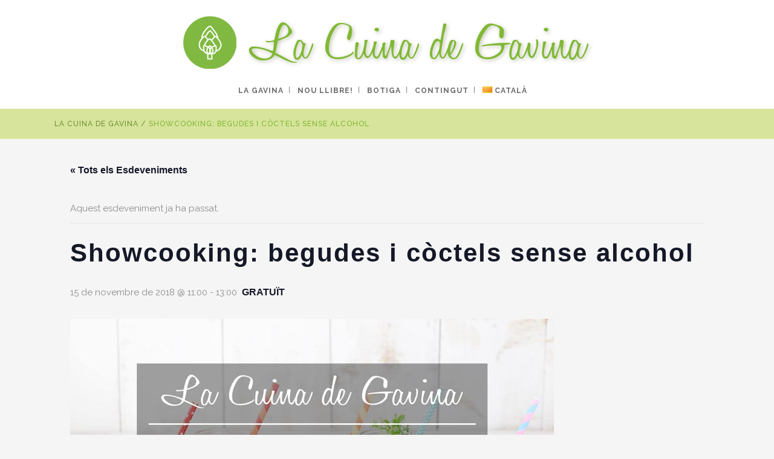

--- FILE ---
content_type: text/html; charset=UTF-8
request_url: https://lacuinadegavina.org/event/showcooking-begudes-i-coctels-sense-alcohol-3/
body_size: 29775
content:
<!DOCTYPE html>
<html lang="ca">
<head>
	<meta charset="UTF-8"/>
	
	<link rel="profile" href="http://gmpg.org/xfn/11"/>
		
				<meta name=viewport content="width=device-width,initial-scale=1,user-scalable=no">
					<link rel="shortcut icon" type="image/x-icon" href="https://lacuinadegavina.org/wp-content/uploads/favicon.png">
			<link rel="apple-touch-icon" href="https://lacuinadegavina.org/wp-content/uploads/favicon.png"/>
			
	<link rel='stylesheet' id='tribe-events-views-v2-bootstrap-datepicker-styles-css' href='https://lacuinadegavina.org/wp-content/plugins/the-events-calendar/vendor/bootstrap-datepicker/css/bootstrap-datepicker.standalone.min.css?ver=6.15.12.2' type='text/css' media='all' />
<link rel='stylesheet' id='tec-variables-skeleton-css' href='https://lacuinadegavina.org/wp-content/plugins/the-events-calendar/common/build/css/variables-skeleton.css?ver=6.10.0' type='text/css' media='all' />
<link rel='stylesheet' id='tribe-common-skeleton-style-css' href='https://lacuinadegavina.org/wp-content/plugins/the-events-calendar/common/build/css/common-skeleton.css?ver=6.10.0' type='text/css' media='all' />
<link rel='stylesheet' id='tribe-tooltipster-css-css' href='https://lacuinadegavina.org/wp-content/plugins/the-events-calendar/common/vendor/tooltipster/tooltipster.bundle.min.css?ver=6.10.0' type='text/css' media='all' />
<link rel='stylesheet' id='tribe-events-views-v2-skeleton-css' href='https://lacuinadegavina.org/wp-content/plugins/the-events-calendar/build/css/views-skeleton.css?ver=6.15.12.2' type='text/css' media='all' />
<link rel='stylesheet' id='tec-variables-full-css' href='https://lacuinadegavina.org/wp-content/plugins/the-events-calendar/common/build/css/variables-full.css?ver=6.10.0' type='text/css' media='all' />
<link rel='stylesheet' id='tribe-common-full-style-css' href='https://lacuinadegavina.org/wp-content/plugins/the-events-calendar/common/build/css/common-full.css?ver=6.10.0' type='text/css' media='all' />
<link rel='stylesheet' id='tribe-events-views-v2-full-css' href='https://lacuinadegavina.org/wp-content/plugins/the-events-calendar/build/css/views-full.css?ver=6.15.12.2' type='text/css' media='all' />
<link rel='stylesheet' id='tribe-events-views-v2-print-css' href='https://lacuinadegavina.org/wp-content/plugins/the-events-calendar/build/css/views-print.css?ver=6.15.12.2' type='text/css' media='print' />
<meta name='robots' content='index, follow, max-image-preview:large, max-snippet:-1, max-video-preview:-1' />

	<!-- This site is optimized with the Yoast SEO plugin v26.5 - https://yoast.com/wordpress/plugins/seo/ -->
	<title>Showcooking: begudes i còctels sense alcohol | La Cuina de Gavina</title>
	<link rel="canonical" href="https://lacuinadegavina.org/event/showcooking-begudes-i-coctels-sense-alcohol-3/" />
	<meta property="og:locale" content="ca_ES" />
	<meta property="og:type" content="article" />
	<meta property="og:title" content="Showcooking: begudes i còctels sense alcohol | La Cuina de Gavina" />
	<meta property="og:url" content="https://lacuinadegavina.org/event/showcooking-begudes-i-coctels-sense-alcohol-3/" />
	<meta property="og:site_name" content="La Cuina de Gavina" />
	<meta property="article:publisher" content="https://www.facebook.com/La-Cuina-de-Gavina-125386017548069/" />
	<meta property="article:modified_time" content="2018-11-09T10:15:34+00:00" />
	<meta property="og:image" content="https://lacuinadegavina.org/wp-content/uploads/2018-11-15-Terrassa.jpg" />
	<meta property="og:image:width" content="800" />
	<meta property="og:image:height" content="534" />
	<meta property="og:image:type" content="image/jpeg" />
	<meta name="twitter:card" content="summary_large_image" />
	<script type="application/ld+json" class="yoast-schema-graph">{"@context":"https://schema.org","@graph":[{"@type":"WebPage","@id":"https://lacuinadegavina.org/event/showcooking-begudes-i-coctels-sense-alcohol-3/","url":"https://lacuinadegavina.org/event/showcooking-begudes-i-coctels-sense-alcohol-3/","name":"Showcooking: begudes i còctels sense alcohol | La Cuina de Gavina","isPartOf":{"@id":"https://lacuinadegavina.org/#website"},"primaryImageOfPage":{"@id":"https://lacuinadegavina.org/event/showcooking-begudes-i-coctels-sense-alcohol-3/#primaryimage"},"image":{"@id":"https://lacuinadegavina.org/event/showcooking-begudes-i-coctels-sense-alcohol-3/#primaryimage"},"thumbnailUrl":"https://lacuinadegavina.org/wp-content/uploads/2018-11-15-Terrassa.jpg","datePublished":"2018-11-07T16:48:27+00:00","dateModified":"2018-11-09T10:15:34+00:00","breadcrumb":{"@id":"https://lacuinadegavina.org/event/showcooking-begudes-i-coctels-sense-alcohol-3/#breadcrumb"},"inLanguage":"ca","potentialAction":[{"@type":"ReadAction","target":["https://lacuinadegavina.org/event/showcooking-begudes-i-coctels-sense-alcohol-3/"]}]},{"@type":"ImageObject","inLanguage":"ca","@id":"https://lacuinadegavina.org/event/showcooking-begudes-i-coctels-sense-alcohol-3/#primaryimage","url":"https://lacuinadegavina.org/wp-content/uploads/2018-11-15-Terrassa.jpg","contentUrl":"https://lacuinadegavina.org/wp-content/uploads/2018-11-15-Terrassa.jpg","width":800,"height":534},{"@type":"BreadcrumbList","@id":"https://lacuinadegavina.org/event/showcooking-begudes-i-coctels-sense-alcohol-3/#breadcrumb","itemListElement":[{"@type":"ListItem","position":1,"name":"Home","item":"https://lacuinadegavina.org/"},{"@type":"ListItem","position":2,"name":"Esdeveniments","item":"https://lacuinadegavina.org/agenda/"},{"@type":"ListItem","position":3,"name":"Showcooking: begudes i còctels sense alcohol"}]},{"@type":"WebSite","@id":"https://lacuinadegavina.org/#website","url":"https://lacuinadegavina.org/","name":"La Cuina de Gavina","description":"cuina i salut","publisher":{"@id":"https://lacuinadegavina.org/#organization"},"potentialAction":[{"@type":"SearchAction","target":{"@type":"EntryPoint","urlTemplate":"https://lacuinadegavina.org/?s={search_term_string}"},"query-input":{"@type":"PropertyValueSpecification","valueRequired":true,"valueName":"search_term_string"}}],"inLanguage":"ca"},{"@type":"Organization","@id":"https://lacuinadegavina.org/#organization","name":"La Cuina de Gavina","url":"https://lacuinadegavina.org/","logo":{"@type":"ImageObject","inLanguage":"ca","@id":"https://lacuinadegavina.org/#/schema/logo/image/","url":"https://lacuinadegavina.org/wp-content/uploads/logo-gran.png","contentUrl":"https://lacuinadegavina.org/wp-content/uploads/logo-gran.png","width":700,"height":100,"caption":"La Cuina de Gavina"},"image":{"@id":"https://lacuinadegavina.org/#/schema/logo/image/"},"sameAs":["https://www.facebook.com/La-Cuina-de-Gavina-125386017548069/","https://www.instagram.com/lacuinadegavina/"]},{"@type":"Event","name":"Showcooking: begudes i còctels sense alcohol","description":"","image":{"@id":"https://lacuinadegavina.org/event/showcooking-begudes-i-coctels-sense-alcohol-3/#primaryimage"},"url":"https://lacuinadegavina.org/event/showcooking-begudes-i-coctels-sense-alcohol-3/","eventAttendanceMode":"https://schema.org/OfflineEventAttendanceMode","eventStatus":"https://schema.org/EventScheduled","startDate":"2018-11-15T11:00:00+01:00","endDate":"2018-11-15T13:00:00+01:00","location":{"@type":"Place","name":"Mercat de la Independència","description":"","url":"","address":{"@type":"PostalAddress","streetAddress":"Raval de Montserrat, 41","addressLocality":"Terrassa","addressRegion":"Barcelona","postalCode":"08221"},"telephone":"","sameAs":""},"organizer":{"@type":"Person","name":"Servei de Salut i Comunitat &#8211; Ajuntament de Terrassa","description":"","url":"https://pladrogues.terrassa.cat/","telephone":"","email":""},"offers":{"@type":"Offer","price":"0","priceCurrency":"USD","url":"https://lacuinadegavina.org/event/showcooking-begudes-i-coctels-sense-alcohol-3/","category":"primary","availability":"inStock","validFrom":"1970-01-01T00:00:00+00:00"},"@id":"https://lacuinadegavina.org/event/showcooking-begudes-i-coctels-sense-alcohol-3/#event","mainEntityOfPage":{"@id":"https://lacuinadegavina.org/event/showcooking-begudes-i-coctels-sense-alcohol-3/"}}]}</script>
	<!-- / Yoast SEO plugin. -->


<link rel='dns-prefetch' href='//fonts.googleapis.com' />
<link rel="alternate" type="application/rss+xml" title="La Cuina de Gavina &raquo; Canal d&#039;informació" href="https://lacuinadegavina.org/feed/" />
<link rel="alternate" type="application/rss+xml" title="La Cuina de Gavina &raquo; Canal dels comentaris" href="https://lacuinadegavina.org/comments/feed/" />
<link rel="alternate" type="text/calendar" title="La Cuina de Gavina &raquo; Canal iCal" href="https://lacuinadegavina.org/agenda/?ical=1" />
<link rel="alternate" type="application/rss+xml" title="La Cuina de Gavina &raquo; Showcooking: begudes i còctels sense alcohol Canal dels comentaris" href="https://lacuinadegavina.org/event/showcooking-begudes-i-coctels-sense-alcohol-3/feed/" />
<link rel="alternate" title="oEmbed (JSON)" type="application/json+oembed" href="https://lacuinadegavina.org/wp-json/oembed/1.0/embed?url=https%3A%2F%2Flacuinadegavina.org%2Fevent%2Fshowcooking-begudes-i-coctels-sense-alcohol-3%2F&#038;lang=ca" />
<link rel="alternate" title="oEmbed (XML)" type="text/xml+oembed" href="https://lacuinadegavina.org/wp-json/oembed/1.0/embed?url=https%3A%2F%2Flacuinadegavina.org%2Fevent%2Fshowcooking-begudes-i-coctels-sense-alcohol-3%2F&#038;format=xml&#038;lang=ca" />
		<!-- This site uses the Google Analytics by ExactMetrics plugin v8.10.2 - Using Analytics tracking - https://www.exactmetrics.com/ -->
							<script src="//www.googletagmanager.com/gtag/js?id=G-PGMEJVQ945"  data-cfasync="false" data-wpfc-render="false" type="text/javascript" async></script>
			<script data-cfasync="false" data-wpfc-render="false" type="text/javascript">
				var em_version = '8.10.2';
				var em_track_user = true;
				var em_no_track_reason = '';
								var ExactMetricsDefaultLocations = {"page_location":"https:\/\/lacuinadegavina.org\/event\/showcooking-begudes-i-coctels-sense-alcohol-3\/"};
								if ( typeof ExactMetricsPrivacyGuardFilter === 'function' ) {
					var ExactMetricsLocations = (typeof ExactMetricsExcludeQuery === 'object') ? ExactMetricsPrivacyGuardFilter( ExactMetricsExcludeQuery ) : ExactMetricsPrivacyGuardFilter( ExactMetricsDefaultLocations );
				} else {
					var ExactMetricsLocations = (typeof ExactMetricsExcludeQuery === 'object') ? ExactMetricsExcludeQuery : ExactMetricsDefaultLocations;
				}

								var disableStrs = [
										'ga-disable-G-PGMEJVQ945',
									];

				/* Function to detect opted out users */
				function __gtagTrackerIsOptedOut() {
					for (var index = 0; index < disableStrs.length; index++) {
						if (document.cookie.indexOf(disableStrs[index] + '=true') > -1) {
							return true;
						}
					}

					return false;
				}

				/* Disable tracking if the opt-out cookie exists. */
				if (__gtagTrackerIsOptedOut()) {
					for (var index = 0; index < disableStrs.length; index++) {
						window[disableStrs[index]] = true;
					}
				}

				/* Opt-out function */
				function __gtagTrackerOptout() {
					for (var index = 0; index < disableStrs.length; index++) {
						document.cookie = disableStrs[index] + '=true; expires=Thu, 31 Dec 2099 23:59:59 UTC; path=/';
						window[disableStrs[index]] = true;
					}
				}

				if ('undefined' === typeof gaOptout) {
					function gaOptout() {
						__gtagTrackerOptout();
					}
				}
								window.dataLayer = window.dataLayer || [];

				window.ExactMetricsDualTracker = {
					helpers: {},
					trackers: {},
				};
				if (em_track_user) {
					function __gtagDataLayer() {
						dataLayer.push(arguments);
					}

					function __gtagTracker(type, name, parameters) {
						if (!parameters) {
							parameters = {};
						}

						if (parameters.send_to) {
							__gtagDataLayer.apply(null, arguments);
							return;
						}

						if (type === 'event') {
														parameters.send_to = exactmetrics_frontend.v4_id;
							var hookName = name;
							if (typeof parameters['event_category'] !== 'undefined') {
								hookName = parameters['event_category'] + ':' + name;
							}

							if (typeof ExactMetricsDualTracker.trackers[hookName] !== 'undefined') {
								ExactMetricsDualTracker.trackers[hookName](parameters);
							} else {
								__gtagDataLayer('event', name, parameters);
							}
							
						} else {
							__gtagDataLayer.apply(null, arguments);
						}
					}

					__gtagTracker('js', new Date());
					__gtagTracker('set', {
						'developer_id.dNDMyYj': true,
											});
					if ( ExactMetricsLocations.page_location ) {
						__gtagTracker('set', ExactMetricsLocations);
					}
										__gtagTracker('config', 'G-PGMEJVQ945', {"forceSSL":"true"} );
										window.gtag = __gtagTracker;										(function () {
						/* https://developers.google.com/analytics/devguides/collection/analyticsjs/ */
						/* ga and __gaTracker compatibility shim. */
						var noopfn = function () {
							return null;
						};
						var newtracker = function () {
							return new Tracker();
						};
						var Tracker = function () {
							return null;
						};
						var p = Tracker.prototype;
						p.get = noopfn;
						p.set = noopfn;
						p.send = function () {
							var args = Array.prototype.slice.call(arguments);
							args.unshift('send');
							__gaTracker.apply(null, args);
						};
						var __gaTracker = function () {
							var len = arguments.length;
							if (len === 0) {
								return;
							}
							var f = arguments[len - 1];
							if (typeof f !== 'object' || f === null || typeof f.hitCallback !== 'function') {
								if ('send' === arguments[0]) {
									var hitConverted, hitObject = false, action;
									if ('event' === arguments[1]) {
										if ('undefined' !== typeof arguments[3]) {
											hitObject = {
												'eventAction': arguments[3],
												'eventCategory': arguments[2],
												'eventLabel': arguments[4],
												'value': arguments[5] ? arguments[5] : 1,
											}
										}
									}
									if ('pageview' === arguments[1]) {
										if ('undefined' !== typeof arguments[2]) {
											hitObject = {
												'eventAction': 'page_view',
												'page_path': arguments[2],
											}
										}
									}
									if (typeof arguments[2] === 'object') {
										hitObject = arguments[2];
									}
									if (typeof arguments[5] === 'object') {
										Object.assign(hitObject, arguments[5]);
									}
									if ('undefined' !== typeof arguments[1].hitType) {
										hitObject = arguments[1];
										if ('pageview' === hitObject.hitType) {
											hitObject.eventAction = 'page_view';
										}
									}
									if (hitObject) {
										action = 'timing' === arguments[1].hitType ? 'timing_complete' : hitObject.eventAction;
										hitConverted = mapArgs(hitObject);
										__gtagTracker('event', action, hitConverted);
									}
								}
								return;
							}

							function mapArgs(args) {
								var arg, hit = {};
								var gaMap = {
									'eventCategory': 'event_category',
									'eventAction': 'event_action',
									'eventLabel': 'event_label',
									'eventValue': 'event_value',
									'nonInteraction': 'non_interaction',
									'timingCategory': 'event_category',
									'timingVar': 'name',
									'timingValue': 'value',
									'timingLabel': 'event_label',
									'page': 'page_path',
									'location': 'page_location',
									'title': 'page_title',
									'referrer' : 'page_referrer',
								};
								for (arg in args) {
																		if (!(!args.hasOwnProperty(arg) || !gaMap.hasOwnProperty(arg))) {
										hit[gaMap[arg]] = args[arg];
									} else {
										hit[arg] = args[arg];
									}
								}
								return hit;
							}

							try {
								f.hitCallback();
							} catch (ex) {
							}
						};
						__gaTracker.create = newtracker;
						__gaTracker.getByName = newtracker;
						__gaTracker.getAll = function () {
							return [];
						};
						__gaTracker.remove = noopfn;
						__gaTracker.loaded = true;
						window['__gaTracker'] = __gaTracker;
					})();
									} else {
										console.log("");
					(function () {
						function __gtagTracker() {
							return null;
						}

						window['__gtagTracker'] = __gtagTracker;
						window['gtag'] = __gtagTracker;
					})();
									}
			</script>
							<!-- / Google Analytics by ExactMetrics -->
		<style id='wp-img-auto-sizes-contain-inline-css' type='text/css'>
img:is([sizes=auto i],[sizes^="auto," i]){contain-intrinsic-size:3000px 1500px}
/*# sourceURL=wp-img-auto-sizes-contain-inline-css */
</style>
<link rel='stylesheet' id='tribe-events-v2-single-skeleton-css' href='https://lacuinadegavina.org/wp-content/plugins/the-events-calendar/build/css/tribe-events-single-skeleton.css?ver=6.15.12.2' type='text/css' media='all' />
<link rel='stylesheet' id='tribe-events-v2-single-skeleton-full-css' href='https://lacuinadegavina.org/wp-content/plugins/the-events-calendar/build/css/tribe-events-single-full.css?ver=6.15.12.2' type='text/css' media='all' />
<style id='wp-emoji-styles-inline-css' type='text/css'>

	img.wp-smiley, img.emoji {
		display: inline !important;
		border: none !important;
		box-shadow: none !important;
		height: 1em !important;
		width: 1em !important;
		margin: 0 0.07em !important;
		vertical-align: -0.1em !important;
		background: none !important;
		padding: 0 !important;
	}
/*# sourceURL=wp-emoji-styles-inline-css */
</style>
<link rel='stylesheet' id='wp-block-library-css' href='https://lacuinadegavina.org/wp-includes/css/dist/block-library/style.min.css?ver=6.9' type='text/css' media='all' />
<style id='global-styles-inline-css' type='text/css'>
:root{--wp--preset--aspect-ratio--square: 1;--wp--preset--aspect-ratio--4-3: 4/3;--wp--preset--aspect-ratio--3-4: 3/4;--wp--preset--aspect-ratio--3-2: 3/2;--wp--preset--aspect-ratio--2-3: 2/3;--wp--preset--aspect-ratio--16-9: 16/9;--wp--preset--aspect-ratio--9-16: 9/16;--wp--preset--color--black: #000000;--wp--preset--color--cyan-bluish-gray: #abb8c3;--wp--preset--color--white: #ffffff;--wp--preset--color--pale-pink: #f78da7;--wp--preset--color--vivid-red: #cf2e2e;--wp--preset--color--luminous-vivid-orange: #ff6900;--wp--preset--color--luminous-vivid-amber: #fcb900;--wp--preset--color--light-green-cyan: #7bdcb5;--wp--preset--color--vivid-green-cyan: #00d084;--wp--preset--color--pale-cyan-blue: #8ed1fc;--wp--preset--color--vivid-cyan-blue: #0693e3;--wp--preset--color--vivid-purple: #9b51e0;--wp--preset--gradient--vivid-cyan-blue-to-vivid-purple: linear-gradient(135deg,rgb(6,147,227) 0%,rgb(155,81,224) 100%);--wp--preset--gradient--light-green-cyan-to-vivid-green-cyan: linear-gradient(135deg,rgb(122,220,180) 0%,rgb(0,208,130) 100%);--wp--preset--gradient--luminous-vivid-amber-to-luminous-vivid-orange: linear-gradient(135deg,rgb(252,185,0) 0%,rgb(255,105,0) 100%);--wp--preset--gradient--luminous-vivid-orange-to-vivid-red: linear-gradient(135deg,rgb(255,105,0) 0%,rgb(207,46,46) 100%);--wp--preset--gradient--very-light-gray-to-cyan-bluish-gray: linear-gradient(135deg,rgb(238,238,238) 0%,rgb(169,184,195) 100%);--wp--preset--gradient--cool-to-warm-spectrum: linear-gradient(135deg,rgb(74,234,220) 0%,rgb(151,120,209) 20%,rgb(207,42,186) 40%,rgb(238,44,130) 60%,rgb(251,105,98) 80%,rgb(254,248,76) 100%);--wp--preset--gradient--blush-light-purple: linear-gradient(135deg,rgb(255,206,236) 0%,rgb(152,150,240) 100%);--wp--preset--gradient--blush-bordeaux: linear-gradient(135deg,rgb(254,205,165) 0%,rgb(254,45,45) 50%,rgb(107,0,62) 100%);--wp--preset--gradient--luminous-dusk: linear-gradient(135deg,rgb(255,203,112) 0%,rgb(199,81,192) 50%,rgb(65,88,208) 100%);--wp--preset--gradient--pale-ocean: linear-gradient(135deg,rgb(255,245,203) 0%,rgb(182,227,212) 50%,rgb(51,167,181) 100%);--wp--preset--gradient--electric-grass: linear-gradient(135deg,rgb(202,248,128) 0%,rgb(113,206,126) 100%);--wp--preset--gradient--midnight: linear-gradient(135deg,rgb(2,3,129) 0%,rgb(40,116,252) 100%);--wp--preset--font-size--small: 13px;--wp--preset--font-size--medium: 20px;--wp--preset--font-size--large: 36px;--wp--preset--font-size--x-large: 42px;--wp--preset--spacing--20: 0.44rem;--wp--preset--spacing--30: 0.67rem;--wp--preset--spacing--40: 1rem;--wp--preset--spacing--50: 1.5rem;--wp--preset--spacing--60: 2.25rem;--wp--preset--spacing--70: 3.38rem;--wp--preset--spacing--80: 5.06rem;--wp--preset--shadow--natural: 6px 6px 9px rgba(0, 0, 0, 0.2);--wp--preset--shadow--deep: 12px 12px 50px rgba(0, 0, 0, 0.4);--wp--preset--shadow--sharp: 6px 6px 0px rgba(0, 0, 0, 0.2);--wp--preset--shadow--outlined: 6px 6px 0px -3px rgb(255, 255, 255), 6px 6px rgb(0, 0, 0);--wp--preset--shadow--crisp: 6px 6px 0px rgb(0, 0, 0);}:where(.is-layout-flex){gap: 0.5em;}:where(.is-layout-grid){gap: 0.5em;}body .is-layout-flex{display: flex;}.is-layout-flex{flex-wrap: wrap;align-items: center;}.is-layout-flex > :is(*, div){margin: 0;}body .is-layout-grid{display: grid;}.is-layout-grid > :is(*, div){margin: 0;}:where(.wp-block-columns.is-layout-flex){gap: 2em;}:where(.wp-block-columns.is-layout-grid){gap: 2em;}:where(.wp-block-post-template.is-layout-flex){gap: 1.25em;}:where(.wp-block-post-template.is-layout-grid){gap: 1.25em;}.has-black-color{color: var(--wp--preset--color--black) !important;}.has-cyan-bluish-gray-color{color: var(--wp--preset--color--cyan-bluish-gray) !important;}.has-white-color{color: var(--wp--preset--color--white) !important;}.has-pale-pink-color{color: var(--wp--preset--color--pale-pink) !important;}.has-vivid-red-color{color: var(--wp--preset--color--vivid-red) !important;}.has-luminous-vivid-orange-color{color: var(--wp--preset--color--luminous-vivid-orange) !important;}.has-luminous-vivid-amber-color{color: var(--wp--preset--color--luminous-vivid-amber) !important;}.has-light-green-cyan-color{color: var(--wp--preset--color--light-green-cyan) !important;}.has-vivid-green-cyan-color{color: var(--wp--preset--color--vivid-green-cyan) !important;}.has-pale-cyan-blue-color{color: var(--wp--preset--color--pale-cyan-blue) !important;}.has-vivid-cyan-blue-color{color: var(--wp--preset--color--vivid-cyan-blue) !important;}.has-vivid-purple-color{color: var(--wp--preset--color--vivid-purple) !important;}.has-black-background-color{background-color: var(--wp--preset--color--black) !important;}.has-cyan-bluish-gray-background-color{background-color: var(--wp--preset--color--cyan-bluish-gray) !important;}.has-white-background-color{background-color: var(--wp--preset--color--white) !important;}.has-pale-pink-background-color{background-color: var(--wp--preset--color--pale-pink) !important;}.has-vivid-red-background-color{background-color: var(--wp--preset--color--vivid-red) !important;}.has-luminous-vivid-orange-background-color{background-color: var(--wp--preset--color--luminous-vivid-orange) !important;}.has-luminous-vivid-amber-background-color{background-color: var(--wp--preset--color--luminous-vivid-amber) !important;}.has-light-green-cyan-background-color{background-color: var(--wp--preset--color--light-green-cyan) !important;}.has-vivid-green-cyan-background-color{background-color: var(--wp--preset--color--vivid-green-cyan) !important;}.has-pale-cyan-blue-background-color{background-color: var(--wp--preset--color--pale-cyan-blue) !important;}.has-vivid-cyan-blue-background-color{background-color: var(--wp--preset--color--vivid-cyan-blue) !important;}.has-vivid-purple-background-color{background-color: var(--wp--preset--color--vivid-purple) !important;}.has-black-border-color{border-color: var(--wp--preset--color--black) !important;}.has-cyan-bluish-gray-border-color{border-color: var(--wp--preset--color--cyan-bluish-gray) !important;}.has-white-border-color{border-color: var(--wp--preset--color--white) !important;}.has-pale-pink-border-color{border-color: var(--wp--preset--color--pale-pink) !important;}.has-vivid-red-border-color{border-color: var(--wp--preset--color--vivid-red) !important;}.has-luminous-vivid-orange-border-color{border-color: var(--wp--preset--color--luminous-vivid-orange) !important;}.has-luminous-vivid-amber-border-color{border-color: var(--wp--preset--color--luminous-vivid-amber) !important;}.has-light-green-cyan-border-color{border-color: var(--wp--preset--color--light-green-cyan) !important;}.has-vivid-green-cyan-border-color{border-color: var(--wp--preset--color--vivid-green-cyan) !important;}.has-pale-cyan-blue-border-color{border-color: var(--wp--preset--color--pale-cyan-blue) !important;}.has-vivid-cyan-blue-border-color{border-color: var(--wp--preset--color--vivid-cyan-blue) !important;}.has-vivid-purple-border-color{border-color: var(--wp--preset--color--vivid-purple) !important;}.has-vivid-cyan-blue-to-vivid-purple-gradient-background{background: var(--wp--preset--gradient--vivid-cyan-blue-to-vivid-purple) !important;}.has-light-green-cyan-to-vivid-green-cyan-gradient-background{background: var(--wp--preset--gradient--light-green-cyan-to-vivid-green-cyan) !important;}.has-luminous-vivid-amber-to-luminous-vivid-orange-gradient-background{background: var(--wp--preset--gradient--luminous-vivid-amber-to-luminous-vivid-orange) !important;}.has-luminous-vivid-orange-to-vivid-red-gradient-background{background: var(--wp--preset--gradient--luminous-vivid-orange-to-vivid-red) !important;}.has-very-light-gray-to-cyan-bluish-gray-gradient-background{background: var(--wp--preset--gradient--very-light-gray-to-cyan-bluish-gray) !important;}.has-cool-to-warm-spectrum-gradient-background{background: var(--wp--preset--gradient--cool-to-warm-spectrum) !important;}.has-blush-light-purple-gradient-background{background: var(--wp--preset--gradient--blush-light-purple) !important;}.has-blush-bordeaux-gradient-background{background: var(--wp--preset--gradient--blush-bordeaux) !important;}.has-luminous-dusk-gradient-background{background: var(--wp--preset--gradient--luminous-dusk) !important;}.has-pale-ocean-gradient-background{background: var(--wp--preset--gradient--pale-ocean) !important;}.has-electric-grass-gradient-background{background: var(--wp--preset--gradient--electric-grass) !important;}.has-midnight-gradient-background{background: var(--wp--preset--gradient--midnight) !important;}.has-small-font-size{font-size: var(--wp--preset--font-size--small) !important;}.has-medium-font-size{font-size: var(--wp--preset--font-size--medium) !important;}.has-large-font-size{font-size: var(--wp--preset--font-size--large) !important;}.has-x-large-font-size{font-size: var(--wp--preset--font-size--x-large) !important;}
/*# sourceURL=global-styles-inline-css */
</style>

<style id='classic-theme-styles-inline-css' type='text/css'>
/*! This file is auto-generated */
.wp-block-button__link{color:#fff;background-color:#32373c;border-radius:9999px;box-shadow:none;text-decoration:none;padding:calc(.667em + 2px) calc(1.333em + 2px);font-size:1.125em}.wp-block-file__button{background:#32373c;color:#fff;text-decoration:none}
/*# sourceURL=/wp-includes/css/classic-themes.min.css */
</style>
<link rel='stylesheet' id='contact-form-7-css' href='https://lacuinadegavina.org/wp-content/plugins/contact-form-7/includes/css/styles.css?ver=6.1.4' type='text/css' media='all' />
<link rel='stylesheet' id='pmpro_frontend_base-css' href='https://lacuinadegavina.org/wp-content/plugins/paid-memberships-pro/css/frontend/base.css?ver=3.6.2' type='text/css' media='all' />
<link rel='stylesheet' id='pmpro_frontend_variation_1-css' href='https://lacuinadegavina.org/wp-content/plugins/paid-memberships-pro/css/frontend/variation_1.css?ver=3.6.2' type='text/css' media='all' />
<style id='woocommerce-inline-inline-css' type='text/css'>
.woocommerce form .form-row .required { visibility: visible; }
/*# sourceURL=woocommerce-inline-inline-css */
</style>
<link rel='stylesheet' id='brands-styles-css' href='https://lacuinadegavina.org/wp-content/plugins/woocommerce/assets/css/brands.css?ver=10.3.7' type='text/css' media='all' />
<link rel='stylesheet' id='mediaelement-css' href='https://lacuinadegavina.org/wp-includes/js/mediaelement/mediaelementplayer-legacy.min.css?ver=4.2.17' type='text/css' media='all' />
<link rel='stylesheet' id='wp-mediaelement-css' href='https://lacuinadegavina.org/wp-includes/js/mediaelement/wp-mediaelement.min.css?ver=6.9' type='text/css' media='all' />
<link rel='stylesheet' id='stockholm-default-style-css' href='https://lacuinadegavina.org/wp-content/themes/stockholm/style.css?ver=6.9' type='text/css' media='all' />
<link rel='stylesheet' id='stockholm-font-awesome-css' href='https://lacuinadegavina.org/wp-content/themes/stockholm/framework/modules/icons/font-awesome/css/font-awesome.min.css?ver=6.9' type='text/css' media='all' />
<link rel='stylesheet' id='elegant-icons-css' href='https://lacuinadegavina.org/wp-content/themes/stockholm/framework/modules/icons/elegant-icons/style.min.css?ver=6.9' type='text/css' media='all' />
<link rel='stylesheet' id='linear-icons-css' href='https://lacuinadegavina.org/wp-content/themes/stockholm/framework/modules/icons/linear-icons/style.min.css?ver=6.9' type='text/css' media='all' />
<link rel='stylesheet' id='linea-icons-css' href='https://lacuinadegavina.org/wp-content/themes/stockholm/framework/modules/icons/linea-icons/style.min.css?ver=6.9' type='text/css' media='all' />
<link rel='stylesheet' id='ion-icons-css' href='https://lacuinadegavina.org/wp-content/themes/stockholm/framework/modules/icons/ion-icons/style.min.css?ver=6.9' type='text/css' media='all' />
<link rel='stylesheet' id='stockholm-stylesheet-css' href='https://lacuinadegavina.org/wp-content/themes/stockholm/css/stylesheet.min.css?ver=6.9' type='text/css' media='all' />
<link rel='stylesheet' id='stockholm-webkit-css' href='https://lacuinadegavina.org/wp-content/themes/stockholm/css/webkit_stylesheet.css?ver=6.9' type='text/css' media='all' />
<link rel='stylesheet' id='stockholm-woocommerce-css' href='https://lacuinadegavina.org/wp-content/themes/stockholm/css/woocommerce.min.css?ver=6.9' type='text/css' media='all' />
<link rel='stylesheet' id='stockholm-woocommerce_responsive-css' href='https://lacuinadegavina.org/wp-content/themes/stockholm/css/woocommerce_responsive.min.css?ver=6.9' type='text/css' media='all' />
<link rel='stylesheet' id='stockholm-style-dynamic-css' href='https://lacuinadegavina.org/wp-content/themes/stockholm/css/style_dynamic.css?ver=1744888462' type='text/css' media='all' />
<link rel='stylesheet' id='stockholm-responsive-css' href='https://lacuinadegavina.org/wp-content/themes/stockholm/css/responsive.min.css?ver=6.9' type='text/css' media='all' />
<link rel='stylesheet' id='stockholm-style-dynamic-responsive-css' href='https://lacuinadegavina.org/wp-content/themes/stockholm/css/style_dynamic_responsive.css?ver=1744888462' type='text/css' media='all' />
<style id='stockholm-style-dynamic-responsive-inline-css' type='text/css'>
.dont-show { display: none; }
.ga-paragraf p, .ga-paragraf ul { padding-bottom: 10px !important }
.ga-blanc { color: #f5f5f5; }

#back_to_top { bottom: 25px; }

#back_to_top > span {
    font-size: 25px;
    line-height: 42px;
    border-radius: 25px;
    /*border: 1px solid;*/
}
#back_to_top:hover > span {
    background-color: #80b833;
    border: 1px solid #80b833;
}

/*** Traductor Google ***/
.gtraductor {
    position: fixed;
    right: 0;
    bottom: 0;
}
.footer_bottom span:not(.q_social_icon_holder):not(.fa-stack):not(.social_icon):not(.q_font_elegant_icon) {
    color: #444;
}

/*** Menú ***/
nav.main_menu > ul > li > a {
    padding: 0 10px;
    letter-spacing: 1px;
}

/*** Mur de Facebook sense lletres de la pàgina ***/
.fts-jal-fb-header { display:none; }

/*** Llista de events ***/
ul.ecs-event-list {
    list-style-type: none;
}
li.ecs-event {
    margin-bottom: 10px;
    padding: 10px 0 10px 15px;
    background-color: #fff;
    box-shadow: 1px 1px 2px #ccc;
}

/*** Widget de llista d'events ***/
ol.tribe-list-widget {
    padding: 0;
}
li.tribe-events-list-widget-events {
    padding: 0 !important;
}
.footer_top .widget .tribe-event-title {
    margin-bottom: 0 !important;
}

/*** Separador de mesos ***/
.tribe-events-list-separator-month span { background-color: #f5f5f5; }

/*** Fletxes de carrusels i sliders ***/
.flexslider .flex-prev, .portfolio_slider .caroufredsel-prev, .full_width .section_inner .portfolio_slider .caroufredsel-prev {
    left: 0px;
}
.flexslider .flex-next, .portfolio_slider .caroufredsel-next, .full_width .section_inner .portfolio_slider .caroufredsel-next {
    right: 0px;
}
.caroufredsel-direction-nav a {
    opacity: 0.5;
}

/*** Separació Icon-List */
.q_icon_list { margin-bottom: 0; }

/*** Tunning dels accordions */
.q_accordion_holder.accordion .ui-accordion-header {
    height: 28px;
    line-height: 28px;
}
.q_accordion_holder .ui-accordion-header .accordion_mark{
    width: 28px;
    height: 28px;
}
.q_accordion_holder.accordion .ui-accordion-header.ui-state-active .accordion_mark_icon .icon_plus { line-height: 24px; }
.q_accordion_holder.accordion .ui-accordion-header .accordion_mark_icon span { line-height: 24px; }
.q_accordion_holder.accordion:not(.boxed) .ui-accordion-header span.tab-title { 
    padding: 0 0 0 50px;
    line-height: 28px;
}
.q_accordion_holder.accordion div.accordion_content { padding: 0 0 0 50px; }

/*** Footer menu ***/
.footer_top .widget.widget_nav_menu li {
    line-height: 14px;
    font-size: 11px;
}

/*** Imatges instagram ***/
.footer_top .slicker-instagram-placeholder.fts-instagram-wrapper {
    width: 100px !important;
    height: 100px !important;
}
@media only screen and (max-width: 1200px) {
.footer_top .slicker-instagram-placeholder.fts-instagram-wrapper {
    width: 95px !important;
    height: 95px !important;
}
.section .slicker-instagram-placeholder.fts-instagram-wrapper {
    width: 219px !important;
    height: 219px !important;
}
}
@media only screen and (max-width: 1000px) {
.footer_top .slicker-instagram-placeholder.fts-instagram-wrapper {
    width: 76px !important;
    height: 76px !important;
}
.section .slicker-instagram-placeholder.fts-instagram-wrapper {
    width: 174px !important;
    height: 174px !important;
}
}
@media only screen and (max-width: 768px) {
.footer_top .fts-instagram-scrollable { height: 615px !important; }
.footer_top .slicker-instagram-placeholder.fts-instagram-wrapper {
    width: 100px !important;
    height: 100px !important;
}
.section .fts-instagram-scrollable { height: 360px !important; }
.section .slicker-instagram-placeholder.fts-instagram-wrapper {
    width: 174px !important;
    height: 174px !important;
}
}
@media only screen and (max-width: 600px) {
.footer_top .fts-instagram-scrollable { height: 306px !important; }
.section .fts-instagram-scrollable { height: 535px !important; }
}
@media only screen and (max-width: 480px) {
.section .fts-instagram-scrollable { height: 450px !important; }
.section .slicker-instagram-placeholder.fts-instagram-wrapper {
    width: 145px !important;
    height: 145px !important;
}
}
/***************************************/
/*** Productes i Botiga *************/
/***************************************/
/*** Taula de preus dels olis ***/
.taula-olis-preu { text-align: right !important; }

/*** Més gris a les fitxes de producte */
.q_tabs .tabs-nav li a {
    background-color: #ccc;
}

/*** Títol verd */
.titol-verd { 
    color: #80b833; 
}

/*** Separació del preu de producte ***/
p.price {
    padding-top: 10px;
    padding-bottom: 10px;
}

/*** Amagar AddToCart de la llista de productes ***/
.qbutton.add-to-cart-button { display:none; }

/*** Amagar titol fitxa tècnica */
.yikes-custom-woo-tab-title { display: none; }

/*** rectangle dels camps del formulari ***/
.woocommerce input[type="text"]:not(.qode_search_field):not(.qty), .woocommerce input[type="email"], .woocommerce input[type="password"], .woocommerce textarea, .woocommerce-page input[type="text"]:not(.qode_search_field):not(.qty), .woocommerce-page input[type="email"], .woocommerce-page input[type="tel"], .woocommerce-page input[type="password"], .woocommerce-page textarea { 
    color: #222; 
    border: 1px solid #ccc;
    border-radius: 5px;
    transition: all 0.3s ease;
}
.woocommerce input[type="text"]:not(.qode_search_field):not(.qty):focus, .woocommerce input[type="email"]:focus, .woocommerce input[type="password"]:focus, .woocommerce textarea:focus, .woocommerce-page input[type="text"]:not(.qode_search_field):not(.qty):focus, .woocommerce-page input[type="email"]:focus, .woocommerce-page input[type="tel"]:focus, .woocommerce-page input[type="password"]:focus, .woocommerce-page textarea:focus { 
    border: 1px solid #80b833;
    box-shadow: 1px 1px 5px #ccc;
}

/*** Etiqueta "No disponible" ***/
.woocommerce .product .onsale.out-of-stock-button {
	font-size: 11px;
}

/*** Borde a la galeria d'imatges de producte ***/
.flex-control-nav.flex-control-thumbs li {
	box-sizing: border-box;
	border: 1px solid #ccc;
}

/********************************************/
/* Missatges del CF7                         */
/********************************************/
div.wpcf7-response-output {
	color: #666;
}

/********************************************/
/* Menú de les classes dels cursos     */ 
/********************************************/
.menu-classes ul { 
    list-style-type: none;
    font-family: Oswald;
    font-size: 25px;
    font-weight: 300;
    line-height: 1.30em;
}


/*# sourceURL=stockholm-style-dynamic-responsive-inline-css */
</style>
<link rel='stylesheet' id='js_composer_front-css' href='https://lacuinadegavina.org/wp-content/plugins/js_composer/assets/css/js_composer.min.css?ver=8.7.2' type='text/css' media='all' />
<link rel='stylesheet' id='stockholm-google-fonts-css' href='https://fonts.googleapis.com/css?family=Raleway%3A100%2C100i%2C200%2C200i%2C300%2C300i%2C400%2C400i%2C500%2C500i%2C600%2C600i%2C700%2C700i%2C800%2C800i%2C900%2C900i%7CCrete+Round%3A100%2C100i%2C200%2C200i%2C300%2C300i%2C400%2C400i%2C500%2C500i%2C600%2C600i%2C700%2C700i%2C800%2C800i%2C900%2C900i%7COswald%3A100%2C100i%2C200%2C200i%2C300%2C300i%2C400%2C400i%2C500%2C500i%2C600%2C600i%2C700%2C700i%2C800%2C800i%2C900%2C900i&#038;subset=latin%2Clatin-ext&#038;ver=1.0.0' type='text/css' media='all' />
<script type="text/javascript" src="https://lacuinadegavina.org/wp-includes/js/jquery/jquery.min.js?ver=3.7.1" id="jquery-core-js"></script>
<script type="text/javascript" src="https://lacuinadegavina.org/wp-includes/js/jquery/jquery-migrate.min.js?ver=3.4.1" id="jquery-migrate-js"></script>
<script type="text/javascript" src="https://lacuinadegavina.org/wp-content/plugins/the-events-calendar/common/build/js/tribe-common.js?ver=9c44e11f3503a33e9540" id="tribe-common-js"></script>
<script type="text/javascript" src="https://lacuinadegavina.org/wp-content/plugins/the-events-calendar/build/js/views/breakpoints.js?ver=4208de2df2852e0b91ec" id="tribe-events-views-v2-breakpoints-js"></script>
<script type="text/javascript" src="https://lacuinadegavina.org/wp-content/plugins/google-analytics-dashboard-for-wp/assets/js/frontend-gtag.min.js?ver=8.10.2" id="exactmetrics-frontend-script-js" async="async" data-wp-strategy="async"></script>
<script data-cfasync="false" data-wpfc-render="false" type="text/javascript" id='exactmetrics-frontend-script-js-extra'>/* <![CDATA[ */
var exactmetrics_frontend = {"js_events_tracking":"true","download_extensions":"zip,mp3,mpeg,pdf,docx,pptx,xlsx,rar","inbound_paths":"[{\"path\":\"\\\/go\\\/\",\"label\":\"affiliate\"},{\"path\":\"\\\/recommend\\\/\",\"label\":\"affiliate\"}]","home_url":"https:\/\/lacuinadegavina.org","hash_tracking":"false","v4_id":"G-PGMEJVQ945"};/* ]]> */
</script>
<script type="text/javascript" src="//lacuinadegavina.org/wp-content/plugins/revslider/sr6/assets/js/rbtools.min.js?ver=6.7.21" async id="tp-tools-js"></script>
<script type="text/javascript" src="//lacuinadegavina.org/wp-content/plugins/revslider/sr6/assets/js/rs6.min.js?ver=6.7.21" async id="revmin-js"></script>
<script type="text/javascript" src="https://lacuinadegavina.org/wp-content/plugins/woocommerce/assets/js/jquery-blockui/jquery.blockUI.min.js?ver=2.7.0-wc.10.3.7" id="wc-jquery-blockui-js" data-wp-strategy="defer"></script>
<script type="text/javascript" id="wc-add-to-cart-js-extra">
/* <![CDATA[ */
var wc_add_to_cart_params = {"ajax_url":"/wp-admin/admin-ajax.php","wc_ajax_url":"/?wc-ajax=%%endpoint%%","i18n_view_cart":"Visualitza la cistella","cart_url":"https://lacuinadegavina.org/carret/","is_cart":"","cart_redirect_after_add":"no"};
//# sourceURL=wc-add-to-cart-js-extra
/* ]]> */
</script>
<script type="text/javascript" src="https://lacuinadegavina.org/wp-content/plugins/woocommerce/assets/js/frontend/add-to-cart.min.js?ver=10.3.7" id="wc-add-to-cart-js" data-wp-strategy="defer"></script>
<script type="text/javascript" src="https://lacuinadegavina.org/wp-content/plugins/woocommerce/assets/js/js-cookie/js.cookie.min.js?ver=2.1.4-wc.10.3.7" id="wc-js-cookie-js" defer="defer" data-wp-strategy="defer"></script>
<script type="text/javascript" id="woocommerce-js-extra">
/* <![CDATA[ */
var woocommerce_params = {"ajax_url":"/wp-admin/admin-ajax.php","wc_ajax_url":"/?wc-ajax=%%endpoint%%","i18n_password_show":"Mostra la contrasenya","i18n_password_hide":"Amaga la contrasenya"};
//# sourceURL=woocommerce-js-extra
/* ]]> */
</script>
<script type="text/javascript" src="https://lacuinadegavina.org/wp-content/plugins/woocommerce/assets/js/frontend/woocommerce.min.js?ver=10.3.7" id="woocommerce-js" defer="defer" data-wp-strategy="defer"></script>
<script type="text/javascript" src="https://lacuinadegavina.org/wp-content/plugins/js_composer/assets/js/vendors/woocommerce-add-to-cart.js?ver=8.7.2" id="vc_woocommerce-add-to-cart-js-js"></script>
<script type="text/javascript" src="https://lacuinadegavina.org/wp-content/plugins/woocommerce/assets/js/flexslider/jquery.flexslider.min.js?ver=2.7.2-wc.10.3.7" id="wc-flexslider-js" defer="defer" data-wp-strategy="defer"></script>
<script type="text/javascript" src="https://lacuinadegavina.org/wp-content/themes/stockholm/js/plugins/hammer.min.js?ver=1" id="hammer-js"></script>
<script type="text/javascript" src="https://lacuinadegavina.org/wp-content/themes/stockholm/js/plugins/virtual-scroll.min.js?ver=1" id="virtual-scroll-js"></script>
<script type="text/javascript" src="https://lacuinadegavina.org/wp-content/plugins/woocommerce/assets/js/select2/select2.full.min.js?ver=4.0.3-wc.10.3.7" id="wc-select2-js" defer="defer" data-wp-strategy="defer"></script>
<script type="text/javascript" src="https://lacuinadegavina.org/wp-content/plugins/wp-image-zoooom/assets/js/jquery.image_zoom.min.js?ver=1.60" id="image_zoooom-js" defer="defer" data-wp-strategy="defer" fetchpriority="low"></script>
<script type="text/javascript" id="image_zoooom-init-js-extra">
/* <![CDATA[ */
var IZ = {"options":{"zoomType":"inner","cursor":"zoom-in","easingAmount":12},"with_woocommerce":"0","exchange_thumbnails":"1","enable_mobile":"0","woo_categories":"0","woo_slider":"1","enable_surecart":"0"};
//# sourceURL=image_zoooom-init-js-extra
/* ]]> */
</script>
<script type="text/javascript" src="https://lacuinadegavina.org/wp-content/plugins/wp-image-zoooom/assets/js/image_zoom-init.js?ver=1.60" id="image_zoooom-init-js" defer="defer" data-wp-strategy="defer" fetchpriority="low"></script>
<script></script><link rel="https://api.w.org/" href="https://lacuinadegavina.org/wp-json/" /><link rel="alternate" title="JSON" type="application/json" href="https://lacuinadegavina.org/wp-json/wp/v2/tribe_events/619" /><link rel="EditURI" type="application/rsd+xml" title="RSD" href="https://lacuinadegavina.org/xmlrpc.php?rsd" />
<meta name="generator" content="WordPress 6.9" />
<meta name="generator" content="WooCommerce 10.3.7" />
<link rel='shortlink' href='https://lacuinadegavina.org/?p=619' />
<style id="pmpro_colors">:root {
	--pmpro--color--base: #ffffff;
	--pmpro--color--contrast: #222222;
	--pmpro--color--accent: #0c3d54;
	--pmpro--color--accent--variation: hsl( 199,75%,28.5% );
	--pmpro--color--border--variation: hsl( 0,0%,91% );
}</style><script type="text/javascript">
(function(url){
	if(/(?:Chrome\/26\.0\.1410\.63 Safari\/537\.31|WordfenceTestMonBot)/.test(navigator.userAgent)){ return; }
	var addEvent = function(evt, handler) {
		if (window.addEventListener) {
			document.addEventListener(evt, handler, false);
		} else if (window.attachEvent) {
			document.attachEvent('on' + evt, handler);
		}
	};
	var removeEvent = function(evt, handler) {
		if (window.removeEventListener) {
			document.removeEventListener(evt, handler, false);
		} else if (window.detachEvent) {
			document.detachEvent('on' + evt, handler);
		}
	};
	var evts = 'contextmenu dblclick drag dragend dragenter dragleave dragover dragstart drop keydown keypress keyup mousedown mousemove mouseout mouseover mouseup mousewheel scroll'.split(' ');
	var logHuman = function() {
		if (window.wfLogHumanRan) { return; }
		window.wfLogHumanRan = true;
		var wfscr = document.createElement('script');
		wfscr.type = 'text/javascript';
		wfscr.async = true;
		wfscr.src = url + '&r=' + Math.random();
		(document.getElementsByTagName('head')[0]||document.getElementsByTagName('body')[0]).appendChild(wfscr);
		for (var i = 0; i < evts.length; i++) {
			removeEvent(evts[i], logHuman);
		}
	};
	for (var i = 0; i < evts.length; i++) {
		addEvent(evts[i], logHuman);
	}
})('//lacuinadegavina.org/?wordfence_lh=1&hid=0793453EBDE53686ABB30640AC7072B3');
</script><meta name="tec-api-version" content="v1"><meta name="tec-api-origin" content="https://lacuinadegavina.org"><link rel="alternate" href="https://lacuinadegavina.org/wp-json/tribe/events/v1/events/619" />

<!-- Styles generated by Posts in Sidebar plugin -->
<style type="text/css">
.pis-thumbnail-img { 
    width: 100px; 
    margin: 0 20px 0px 0;
}
.pis-li:after {
    content: " ";
    display: table;
    clear: both;
}
.pis-li { 
    padding-top: 10px;
    padding-bottom: 10px;
    transition: all 0.3s ease;
}
.pis-li:hover { background-color: #fff; }
aside.sidebar .widget:not(.woocommerce) li.pis-li { margin: 0; }
.pis-title { font-size: 13px !important; }
.pis-thumbnail-img {
	width: 100px;
	margin: 0 20px 0px 0; 
}
.pis-li:after {
	content: "";     
	display: table;     
	clear: both; 
} 
.pis-li {      
	padding-top: 10px;     
	padding-bottom: 10px;     
	transition: all 0.3s ease; 
}
.pis-li:hover { background-color: #fff; }
aside.sidebar .widget:not(.woocommerce) li.pis-li { margin: 0; }
.pis-thumbnail-img {
	width: 100px;
	margin: 0 20px 0px 0; 
}
.pis-li:after {
	content: "";     
	display: table;     
	clear: both; 
} 
.pis-li {      
	padding-top: 10px;     
	padding-bottom: 10px;     
	transition: all 0.3s ease; 
}
.pis-li:hover { background-color: #fff; }
aside.sidebar .widget:not(.woocommerce) li.pis-li { margin: 0; }
</style>
<!-- / Styles generated by Posts in Sidebar plugin -->

	<noscript><style>.woocommerce-product-gallery{ opacity: 1 !important; }</style></noscript>
	<meta name="generator" content="Powered by WPBakery Page Builder - drag and drop page builder for WordPress."/>
<meta name="generator" content="Powered by Slider Revolution 6.7.21 - responsive, Mobile-Friendly Slider Plugin for WordPress with comfortable drag and drop interface." />
<style type="text/css">img.zoooom,.zoooom img{padding:0!important;}.wrapper { z-index: 40 !important; }.vc_editor.compose-mode .zoooom::before { content: "\f179     Zoom applied to the image. Check on the frontend"; position: absolute; margin-top: 12px; text-align: right; background-color: white; line-height: 1.4em; left: 5%; padding: 0 10px 6px; font-family: dashicons; font-size: 0.9em; font-style: italic; z-index: 20; }</style><script type="text/javascript"></script><script>function setREVStartSize(e){
			//window.requestAnimationFrame(function() {
				window.RSIW = window.RSIW===undefined ? window.innerWidth : window.RSIW;
				window.RSIH = window.RSIH===undefined ? window.innerHeight : window.RSIH;
				try {
					var pw = document.getElementById(e.c).parentNode.offsetWidth,
						newh;
					pw = pw===0 || isNaN(pw) || (e.l=="fullwidth" || e.layout=="fullwidth") ? window.RSIW : pw;
					e.tabw = e.tabw===undefined ? 0 : parseInt(e.tabw);
					e.thumbw = e.thumbw===undefined ? 0 : parseInt(e.thumbw);
					e.tabh = e.tabh===undefined ? 0 : parseInt(e.tabh);
					e.thumbh = e.thumbh===undefined ? 0 : parseInt(e.thumbh);
					e.tabhide = e.tabhide===undefined ? 0 : parseInt(e.tabhide);
					e.thumbhide = e.thumbhide===undefined ? 0 : parseInt(e.thumbhide);
					e.mh = e.mh===undefined || e.mh=="" || e.mh==="auto" ? 0 : parseInt(e.mh,0);
					if(e.layout==="fullscreen" || e.l==="fullscreen")
						newh = Math.max(e.mh,window.RSIH);
					else{
						e.gw = Array.isArray(e.gw) ? e.gw : [e.gw];
						for (var i in e.rl) if (e.gw[i]===undefined || e.gw[i]===0) e.gw[i] = e.gw[i-1];
						e.gh = e.el===undefined || e.el==="" || (Array.isArray(e.el) && e.el.length==0)? e.gh : e.el;
						e.gh = Array.isArray(e.gh) ? e.gh : [e.gh];
						for (var i in e.rl) if (e.gh[i]===undefined || e.gh[i]===0) e.gh[i] = e.gh[i-1];
											
						var nl = new Array(e.rl.length),
							ix = 0,
							sl;
						e.tabw = e.tabhide>=pw ? 0 : e.tabw;
						e.thumbw = e.thumbhide>=pw ? 0 : e.thumbw;
						e.tabh = e.tabhide>=pw ? 0 : e.tabh;
						e.thumbh = e.thumbhide>=pw ? 0 : e.thumbh;
						for (var i in e.rl) nl[i] = e.rl[i]<window.RSIW ? 0 : e.rl[i];
						sl = nl[0];
						for (var i in nl) if (sl>nl[i] && nl[i]>0) { sl = nl[i]; ix=i;}
						var m = pw>(e.gw[ix]+e.tabw+e.thumbw) ? 1 : (pw-(e.tabw+e.thumbw)) / (e.gw[ix]);
						newh =  (e.gh[ix] * m) + (e.tabh + e.thumbh);
					}
					var el = document.getElementById(e.c);
					if (el!==null && el) el.style.height = newh+"px";
					el = document.getElementById(e.c+"_wrapper");
					if (el!==null && el) {
						el.style.height = newh+"px";
						el.style.display = "block";
					}
				} catch(e){
					console.log("Failure at Presize of Slider:" + e)
				}
			//});
		  };</script>
<noscript><style> .wpb_animate_when_almost_visible { opacity: 1; }</style></noscript><link rel='stylesheet' id='wc-stripe-blocks-checkout-style-css' href='https://lacuinadegavina.org/wp-content/plugins/woocommerce-gateway-stripe/build/upe-blocks.css?ver=1e1661bb3db973deba05' type='text/css' media='all' />
<link rel='stylesheet' id='wc-blocks-style-css' href='https://lacuinadegavina.org/wp-content/plugins/woocommerce/assets/client/blocks/wc-blocks.css?ver=wc-10.3.7' type='text/css' media='all' />
<link rel='stylesheet' id='rs-plugin-settings-css' href='//lacuinadegavina.org/wp-content/plugins/revslider/sr6/assets/css/rs6.css?ver=6.7.21' type='text/css' media='all' />
<style id='rs-plugin-settings-inline-css' type='text/css'>
#rs-demo-id {}
/*# sourceURL=rs-plugin-settings-inline-css */
</style>
</head>
<body class="pmpro-variation_1 wp-singular tribe_events-template-default single single-tribe_events postid-619 wp-theme-stockholm theme-stockholm pmpro-body-has-access stockholm-core-2.2.8 woocommerce-no-js tribe-events-page-template tribe-no-js tribe-filter-live select-theme-ver-8.7  smooth_scroll qode_menu_ qode-single-product-thumbs-below wpb-js-composer js-comp-ver-8.7.2 vc_responsive events-single tribe-events-style-full tribe-events-style-theme">
				<div class="ajax_loader">
				<div class="ajax_loader_1">
					<div class="wave"><div class="bounce1"></div><div class="bounce2"></div><div class="bounce3"></div></div>				</div>
			</div>
			<div class="wrapper">
		<div class="wrapper_inner">
						<a id='back_to_top' href='#'>
				<span class="fa-stack">
					<i class="fa fa-angle-up"></i>				</span>
			</a>
			<header class="page_header scrolled_not_transparent centered_logo centered_logo_animate  stick menu_bottom">
				
		<div class="header_inner clearfix">
						
			<div class="header_top_bottom_holder">
								
				<div class="header_bottom clearfix" >
										<div class="container">
						<div class="container_inner clearfix" >
																					<div class="header_inner_left">
																	<div class="mobile_menu_button"><span><i class="fa fa-bars"></i></span></div>
								<div class="logo_wrapper">
									<div class="q_logo">
										<a href="https://lacuinadegavina.org/">
	<img class="normal" src="https://lacuinadegavina.org/wp-content/uploads/logo-gran.png" alt="Logo"/>
<img class="light" src="https://lacuinadegavina.org/wp-content/uploads/logo-gran.png" alt="Logo"/>
<img class="dark" src="https://lacuinadegavina.org/wp-content/uploads/logo-gran.png" alt="Logo"/>
	
	<img class="sticky" src="https://lacuinadegavina.org/wp-content/uploads/logo-gran.png" alt="Logo"/>
	
	</a>									</div>
																	</div>
																
                                							</div>
																					<div class="header_menu_bottom">
								<div class="header_menu_bottom_inner">
																		<div class="main_menu_header_inner_right_holder with_center_logo">
																					<nav class="main_menu drop_down ">
												<ul id="menu-principal" class="clearfix"><li id="nav-menu-item-1598" class="menu-item menu-item-type-custom menu-item-object-custom menu-item-has-children  has_sub narrow"><a href="#" class=" no_link" style="cursor: default;" onclick="JavaScript: return false;"><i class="menu_icon fa blank"></i><span class="menu-text">La Gavina</span><span class="plus"></span></a>
<div class="second"><div class="inner"><ul>
	<li id="nav-menu-item-125" class="menu-item menu-item-type-post_type menu-item-object-page "><a href="https://lacuinadegavina.org/pilar-ibern-gavina/" class=""><i class="menu_icon fa blank"></i><span class="menu-text">Qui sóc</span><span class="plus"></span></a></li>
	<li id="nav-menu-item-9" class="menu-item menu-item-type-custom menu-item-object-custom menu-item-has-children sub"><a href="#" class=" no_link" style="cursor: default;" onclick="JavaScript: return false;"><i class="menu_icon fa blank"></i><span class="menu-text">Serveis</span><span class="plus"></span><i class="q_menu_arrow fa fa-angle-right"></i></a>
	<ul>
		<li id="nav-menu-item-241" class="menu-item menu-item-type-post_type menu-item-object-page "><a href="https://lacuinadegavina.org/assessorament-nutricional-holistic/" class=""><i class="menu_icon fa blank"></i><span class="menu-text">Assessorament Nutricional Holístic</span><span class="plus"></span></a></li>
		<li id="nav-menu-item-240" class="menu-item menu-item-type-post_type menu-item-object-page "><a href="https://lacuinadegavina.org/conferencies-cursos-i-formacio/" class=""><i class="menu_icon fa blank"></i><span class="menu-text">Conferències, cursos i formació</span><span class="plus"></span></a></li>
		<li id="nav-menu-item-239" class="menu-item menu-item-type-post_type menu-item-object-page "><a href="https://lacuinadegavina.org/showcooking-i-tallers/" class=""><i class="menu_icon fa blank"></i><span class="menu-text">Showcooking i tallers</span><span class="plus"></span></a></li>
	</ul>
</li>
	<li id="nav-menu-item-124" class="menu-item menu-item-type-post_type menu-item-object-page "><a href="https://lacuinadegavina.org/contacte/" class=""><i class="menu_icon fa blank"></i><span class="menu-text">Contacte</span><span class="plus"></span></a></li>
</ul></div></div>
</li>
<li id="nav-menu-item-1932" class="menu-item menu-item-type-post_type menu-item-object-page  narrow"><a href="https://lacuinadegavina.org/les-103-receptes-mes-rapides-de-la-cuina-vegana/" class=""><i class="menu_icon fa blank"></i><span class="menu-text">Nou llibre!</span><span class="plus"></span></a></li>
<li id="nav-menu-item-1929" class="menu-item menu-item-type-custom menu-item-object-custom menu-item-has-children  has_sub narrow"><a href="#" class=" no_link" style="cursor: default;" onclick="JavaScript: return false;"><i class="menu_icon fa blank"></i><span class="menu-text">Botiga</span><span class="plus"></span></a>
<div class="second"><div class="inner"><ul>
	<li id="nav-menu-item-136" class="menu-item menu-item-type-post_type menu-item-object-page "><a href="https://lacuinadegavina.org/llibres/" class=""><i class="menu_icon fa blank"></i><span class="menu-text">Llibres</span><span class="plus"></span></a></li>
	<li id="nav-menu-item-1597" class="menu-item menu-item-type-custom menu-item-object-custom "><a target="_blank" href="https://www.fenghi.es/?ref=_edHQ33uhQBx5" class=""><i class="menu_icon fa blank"></i><span class="menu-text">Olis essencials</span><span class="plus"></span></a></li>
</ul></div></div>
</li>
<li id="nav-menu-item-1524" class="menu-item menu-item-type-custom menu-item-object-custom menu-item-has-children  has_sub narrow"><a href="#" class=" no_link" style="cursor: default;" onclick="JavaScript: return false;"><i class="menu_icon fa blank"></i><span class="menu-text">Contingut</span><span class="plus"></span></a>
<div class="second"><div class="inner"><ul>
	<li id="nav-menu-item-1528" class="menu-item menu-item-type-post_type menu-item-object-page "><a href="https://lacuinadegavina.org/cursos/" class=""><i class="menu_icon fa blank"></i><span class="menu-text">Cursos</span><span class="plus"></span></a></li>
	<li id="nav-menu-item-385" class="menu-item menu-item-type-post_type menu-item-object-page "><a href="https://lacuinadegavina.org/les-receptes/" class=""><i class="menu_icon fa blank"></i><span class="menu-text">Receptes</span><span class="plus"></span></a></li>
	<li id="nav-menu-item-1168" class="menu-item menu-item-type-custom menu-item-object-custom "><a target="_blank" href="https://padlet.com/lacuinadegavina/aceites_esenciales" class=""><i class="menu_icon fa blank"></i><span class="menu-text">Vídeos (Padlet)</span><span class="plus"></span></a></li>
	<li id="nav-menu-item-271" class="menu-item menu-item-type-post_type menu-item-object-page current_page_parent "><a href="https://lacuinadegavina.org/blog/" class=""><i class="menu_icon fa blank"></i><span class="menu-text">Blog</span><span class="plus"></span></a></li>
	<li id="nav-menu-item-8" class="menu-item menu-item-type-custom menu-item-object-custom "><a href="https://lacuinadegavina.org/agenda" class=""><i class="menu_icon fa blank"></i><span class="menu-text">Agenda</span><span class="plus"></span></a></li>
	<li id="nav-menu-item-1525" class="menu-item menu-item-type-custom menu-item-object-custom "><a href="https://lacuinadegavina.org/compte-de-membre" class=""><i class="menu_icon fa blank"></i><span class="menu-text">Àrea privada</span><span class="plus"></span></a></li>
</ul></div></div>
</li>
<li id="nav-menu-item-1846" class="pll-parent-menu-item menu-item menu-item-type-custom menu-item-object-custom menu-item-has-children  has_sub narrow"><a href="#pll_switcher" class=""><i class="menu_icon fa blank"></i><span class="menu-text"><img src="[data-uri]" alt="" width="16" height="11" style="width: 16px; height: 11px;" /><span style="margin-left:0.3em;">Català</span></span><span class="plus"></span></a>
<div class="second"><div class="inner"><ul>
	<li id="nav-menu-item-1846-ca" class="lang-item lang-item-85 lang-item-ca current-lang no-translation lang-item-first menu-item menu-item-type-custom menu-item-object-custom menu-item-home "><a href="https://lacuinadegavina.org/" class=""><i class="menu_icon fa blank"></i><span class="menu-text"><img src="[data-uri]" alt="" width="16" height="11" style="width: 16px; height: 11px;" /><span style="margin-left:0.3em;">Català</span></span><span class="plus"></span></a></li>
	<li id="nav-menu-item-1846-es" class="lang-item lang-item-88 lang-item-es no-translation menu-item menu-item-type-custom menu-item-object-custom "><a href="https://lacuinadegavina.org/es/" class=""><i class="menu_icon fa blank"></i><span class="menu-text"><img src="[data-uri]" alt="" width="16" height="11" style="width: 16px; height: 11px;" /><span style="margin-left:0.3em;">Español</span></span><span class="plus"></span></a></li>
</ul></div></div>
</li>
</ul>											</nav>
											<div class="header_inner_right">
												<div class="side_menu_button_wrapper right">
																																							<div class="side_menu_button">
																																																							</div>
												</div>
											</div>
										</div>
									</div>
								</div>
																<nav class="mobile_menu">
			<ul id="menu-principal-1" class=""><li id="mobile-menu-item-1598" class="menu-item menu-item-type-custom menu-item-object-custom menu-item-has-children  has_sub"><h4><span>La Gavina</span></h4><span class="mobile_arrow"><i class="fa fa-angle-right"></i><i class="fa fa-angle-down"></i></span>
<ul class="sub_menu">
	<li id="mobile-menu-item-125" class="menu-item menu-item-type-post_type menu-item-object-page "><a href="https://lacuinadegavina.org/pilar-ibern-gavina/" class=""><span>Qui sóc</span></a><span class="mobile_arrow"><i class="fa fa-angle-right"></i><i class="fa fa-angle-down"></i></span></li>
	<li id="mobile-menu-item-9" class="menu-item menu-item-type-custom menu-item-object-custom menu-item-has-children  has_sub"><h4><span>Serveis</span></h4><span class="mobile_arrow"><i class="fa fa-angle-right"></i><i class="fa fa-angle-down"></i></span>
	<ul class="sub_menu">
		<li id="mobile-menu-item-241" class="menu-item menu-item-type-post_type menu-item-object-page "><a href="https://lacuinadegavina.org/assessorament-nutricional-holistic/" class=""><span>Assessorament Nutricional Holístic</span></a><span class="mobile_arrow"><i class="fa fa-angle-right"></i><i class="fa fa-angle-down"></i></span></li>
		<li id="mobile-menu-item-240" class="menu-item menu-item-type-post_type menu-item-object-page "><a href="https://lacuinadegavina.org/conferencies-cursos-i-formacio/" class=""><span>Conferències, cursos i formació</span></a><span class="mobile_arrow"><i class="fa fa-angle-right"></i><i class="fa fa-angle-down"></i></span></li>
		<li id="mobile-menu-item-239" class="menu-item menu-item-type-post_type menu-item-object-page "><a href="https://lacuinadegavina.org/showcooking-i-tallers/" class=""><span>Showcooking i tallers</span></a><span class="mobile_arrow"><i class="fa fa-angle-right"></i><i class="fa fa-angle-down"></i></span></li>
	</ul>
</li>
	<li id="mobile-menu-item-124" class="menu-item menu-item-type-post_type menu-item-object-page "><a href="https://lacuinadegavina.org/contacte/" class=""><span>Contacte</span></a><span class="mobile_arrow"><i class="fa fa-angle-right"></i><i class="fa fa-angle-down"></i></span></li>
</ul>
</li>
<li id="mobile-menu-item-1932" class="menu-item menu-item-type-post_type menu-item-object-page "><a href="https://lacuinadegavina.org/les-103-receptes-mes-rapides-de-la-cuina-vegana/" class=""><span>Nou llibre!</span></a><span class="mobile_arrow"><i class="fa fa-angle-right"></i><i class="fa fa-angle-down"></i></span></li>
<li id="mobile-menu-item-1929" class="menu-item menu-item-type-custom menu-item-object-custom menu-item-has-children  has_sub"><h4><span>Botiga</span></h4><span class="mobile_arrow"><i class="fa fa-angle-right"></i><i class="fa fa-angle-down"></i></span>
<ul class="sub_menu">
	<li id="mobile-menu-item-136" class="menu-item menu-item-type-post_type menu-item-object-page "><a href="https://lacuinadegavina.org/llibres/" class=""><span>Llibres</span></a><span class="mobile_arrow"><i class="fa fa-angle-right"></i><i class="fa fa-angle-down"></i></span></li>
	<li id="mobile-menu-item-1597" class="menu-item menu-item-type-custom menu-item-object-custom "><a target="_blank" href="https://www.fenghi.es/?ref=_edHQ33uhQBx5" class=""><span>Olis essencials</span></a><span class="mobile_arrow"><i class="fa fa-angle-right"></i><i class="fa fa-angle-down"></i></span></li>
</ul>
</li>
<li id="mobile-menu-item-1524" class="menu-item menu-item-type-custom menu-item-object-custom menu-item-has-children  has_sub"><h4><span>Contingut</span></h4><span class="mobile_arrow"><i class="fa fa-angle-right"></i><i class="fa fa-angle-down"></i></span>
<ul class="sub_menu">
	<li id="mobile-menu-item-1528" class="menu-item menu-item-type-post_type menu-item-object-page "><a href="https://lacuinadegavina.org/cursos/" class=""><span>Cursos</span></a><span class="mobile_arrow"><i class="fa fa-angle-right"></i><i class="fa fa-angle-down"></i></span></li>
	<li id="mobile-menu-item-385" class="menu-item menu-item-type-post_type menu-item-object-page "><a href="https://lacuinadegavina.org/les-receptes/" class=""><span>Receptes</span></a><span class="mobile_arrow"><i class="fa fa-angle-right"></i><i class="fa fa-angle-down"></i></span></li>
	<li id="mobile-menu-item-1168" class="menu-item menu-item-type-custom menu-item-object-custom "><a target="_blank" href="https://padlet.com/lacuinadegavina/aceites_esenciales" class=""><span>Vídeos (Padlet)</span></a><span class="mobile_arrow"><i class="fa fa-angle-right"></i><i class="fa fa-angle-down"></i></span></li>
	<li id="mobile-menu-item-271" class="menu-item menu-item-type-post_type menu-item-object-page current_page_parent "><a href="https://lacuinadegavina.org/blog/" class=""><span>Blog</span></a><span class="mobile_arrow"><i class="fa fa-angle-right"></i><i class="fa fa-angle-down"></i></span></li>
	<li id="mobile-menu-item-8" class="menu-item menu-item-type-custom menu-item-object-custom "><a href="https://lacuinadegavina.org/agenda" class=""><span>Agenda</span></a><span class="mobile_arrow"><i class="fa fa-angle-right"></i><i class="fa fa-angle-down"></i></span></li>
	<li id="mobile-menu-item-1525" class="menu-item menu-item-type-custom menu-item-object-custom "><a href="https://lacuinadegavina.org/compte-de-membre" class=""><span>Àrea privada</span></a><span class="mobile_arrow"><i class="fa fa-angle-right"></i><i class="fa fa-angle-down"></i></span></li>
</ul>
</li>
<li id="mobile-menu-item-1846" class="pll-parent-menu-item menu-item menu-item-type-custom menu-item-object-custom menu-item-has-children  has_sub"><a href="#pll_switcher" class=""><span><img src="[data-uri]" alt="" width="16" height="11" style="width: 16px; height: 11px;" /><span style="margin-left:0.3em;">Català</span></span></a><span class="mobile_arrow"><i class="fa fa-angle-right"></i><i class="fa fa-angle-down"></i></span>
<ul class="sub_menu">
	<li id="mobile-menu-item-1846-ca" class="lang-item lang-item-85 lang-item-ca current-lang no-translation lang-item-first menu-item menu-item-type-custom menu-item-object-custom menu-item-home "><a href="https://lacuinadegavina.org/" class=""><span><img src="[data-uri]" alt="" width="16" height="11" style="width: 16px; height: 11px;" /><span style="margin-left:0.3em;">Català</span></span></a><span class="mobile_arrow"><i class="fa fa-angle-right"></i><i class="fa fa-angle-down"></i></span></li>
	<li id="mobile-menu-item-1846-es" class="lang-item lang-item-88 lang-item-es no-translation menu-item menu-item-type-custom menu-item-object-custom "><a href="https://lacuinadegavina.org/es/" class=""><span><img src="[data-uri]" alt="" width="16" height="11" style="width: 16px; height: 11px;" /><span style="margin-left:0.3em;">Español</span></span></a><span class="mobile_arrow"><i class="fa fa-angle-right"></i><i class="fa fa-angle-down"></i></span></li>
</ul>
</li>
</ul></nav>								
															</div>
						</div>
											</div>
				</div>
			</div>
	</header>
			
			<div class="content content_top_margin_none">
								
				<div class="content_inner">
										
						<div class="title_outer animate_title_text"  data-height="50">
		<div class="title position_left breadcrumbs_title with_background_color with_title_text_bg_color" style="height:50px;;background-color:#d7e49c;">
									<div class="title_holder" style="height:50px;">

                                <div class="container">
                    <div class="container_inner clearfix">
                						<div class="title_subtitle_holder" >
														<div class="title_subtitle_holder_inner">
																
																	<div class="breadcrumb"> <div class="breadcrumbs"><div class="breadcrumbs_inner"><a href="https://lacuinadegavina.org/">La Cuina de Gavina</a><span class="delimiter">&nbsp;/&nbsp;</span><span class="current">Showcooking: begudes i còctels sense alcohol</span></div></div></div>
															</div>
													</div>
						                                    </div>
                </div>
                			</div>
		</div>
	</div>
					<section id="tribe-events-pg-template" class="tribe-events-pg-template" role="main"><div class="tribe-events-before-html"></div><span class="tribe-events-ajax-loading"><img class="tribe-events-spinner-medium" src="https://lacuinadegavina.org/wp-content/plugins/the-events-calendar/src/resources/images/tribe-loading.gif" alt="Carregant Esdeveniments" /></span>
<div id="tribe-events-content" class="tribe-events-single">

	<p class="tribe-events-back">
		<a href="https://lacuinadegavina.org/agenda/"> &laquo; Tots els Esdeveniments</a>
	</p>

	<!-- Notices -->
	<div class="tribe-events-notices"><ul><li>Aquest esdeveniment ja ha passat.</li></ul></div>
	<h1 class="tribe-events-single-event-title">Showcooking: begudes i còctels sense alcohol</h1>
	<div class="tribe-events-schedule tribe-clearfix">
		<div><span class="tribe-event-date-start">15 de novembre de 2018 @ 11:00</span> - <span class="tribe-event-time">13:00</span></div>					<span class="tribe-events-cost">Gratuït</span>
			</div>

	<!-- Event header -->
	<div id="tribe-events-header"  data-title="Showcooking: begudes i còctels sense alcohol | La Cuina de Gavina" data-viewtitle="Showcooking: begudes i còctels sense alcohol">
		<!-- Navigation -->
		<nav class="tribe-events-nav-pagination" aria-label="Navegació d&#039;Esdeveniment">
			<ul class="tribe-events-sub-nav">
				<li class="tribe-events-nav-previous"><a href="https://lacuinadegavina.org/event/showcooking-begudes-i-coctels-sense-alcohol-2/"><span>&laquo;</span> Showcooking: begudes i còctels sense alcohol</a></li>
				<li class="tribe-events-nav-next"><a href="https://lacuinadegavina.org/event/taller-de-cuina-essencial/">Taller de cuina essencial <span>&raquo;</span></a></li>
			</ul>
			<!-- .tribe-events-sub-nav -->
		</nav>
	</div>
	<!-- #tribe-events-header -->

			<div id="post-619" class="post-619 tribe_events type-tribe_events status-publish has-post-thumbnail hentry tribe_events_cat-showcooking pmpro-has-access cat_showcooking">
			<!-- Event featured image, but exclude link -->
			<div class="tribe-events-event-image"><img width="800" height="534" src="https://lacuinadegavina.org/wp-content/uploads/2018-11-15-Terrassa.jpg" class="attachment-full size-full wp-post-image" alt="" decoding="async" fetchpriority="high" srcset="https://lacuinadegavina.org/wp-content/uploads/2018-11-15-Terrassa.jpg 800w, https://lacuinadegavina.org/wp-content/uploads/2018-11-15-Terrassa-600x401.jpg 600w, https://lacuinadegavina.org/wp-content/uploads/2018-11-15-Terrassa-300x200.jpg 300w, https://lacuinadegavina.org/wp-content/uploads/2018-11-15-Terrassa-768x513.jpg 768w, https://lacuinadegavina.org/wp-content/uploads/2018-11-15-Terrassa-700x467.jpg 700w" sizes="(max-width: 800px) 100vw, 800px" /></div>
			<!-- Event content -->
						<div class="tribe-events-single-event-description tribe-events-content">
				<p><img decoding="async" class="alignleft size-full wp-image-634" src="https://lacuinadegavina.org/wp-content/uploads/2018-11-13-Showcooking.jpg" alt="" width="800" height="1131" srcset="https://lacuinadegavina.org/wp-content/uploads/2018-11-13-Showcooking.jpg 800w, https://lacuinadegavina.org/wp-content/uploads/2018-11-13-Showcooking-600x848.jpg 600w, https://lacuinadegavina.org/wp-content/uploads/2018-11-13-Showcooking-212x300.jpg 212w, https://lacuinadegavina.org/wp-content/uploads/2018-11-13-Showcooking-768x1086.jpg 768w, https://lacuinadegavina.org/wp-content/uploads/2018-11-13-Showcooking-724x1024.jpg 724w, https://lacuinadegavina.org/wp-content/uploads/2018-11-13-Showcooking-700x990.jpg 700w" sizes="(max-width: 800px) 100vw, 800px" /></p>
			</div>
			<!-- .tribe-events-single-event-description -->
			<div class="tribe-events tribe-common">
	<div class="tribe-events-c-subscribe-dropdown__container">
		<div class="tribe-events-c-subscribe-dropdown">
			<div class="tribe-common-c-btn-border tribe-events-c-subscribe-dropdown__button">
				<svg
	 class="tribe-common-c-svgicon tribe-common-c-svgicon--cal-export tribe-events-c-subscribe-dropdown__export-icon" 	aria-hidden="true"
	viewBox="0 0 23 17"
	xmlns="http://www.w3.org/2000/svg"
>
	<path fill-rule="evenodd" clip-rule="evenodd" d="M.128.896V16.13c0 .211.145.383.323.383h15.354c.179 0 .323-.172.323-.383V.896c0-.212-.144-.383-.323-.383H.451C.273.513.128.684.128.896Zm16 6.742h-.901V4.679H1.009v10.729h14.218v-3.336h.901V7.638ZM1.01 1.614h14.218v2.058H1.009V1.614Z" />
	<path d="M20.5 9.846H8.312M18.524 6.953l2.89 2.909-2.855 2.855" stroke-width="1.2" stroke-linecap="round" stroke-linejoin="round"/>
</svg>
				<button
					class="tribe-events-c-subscribe-dropdown__button-text"
					aria-expanded="false"
					aria-controls="tribe-events-subscribe-dropdown-content"
					aria-label="View links to add events to your calendar"
				>
					Afegeix al calendari				</button>
				<svg
	 class="tribe-common-c-svgicon tribe-common-c-svgicon--caret-down tribe-events-c-subscribe-dropdown__button-icon" 	aria-hidden="true"
	viewBox="0 0 10 7"
	xmlns="http://www.w3.org/2000/svg"
>
	<path fill-rule="evenodd" clip-rule="evenodd" d="M1.008.609L5 4.6 8.992.61l.958.958L5 6.517.05 1.566l.958-.958z" class="tribe-common-c-svgicon__svg-fill"/>
</svg>
			</div>
			<div id="tribe-events-subscribe-dropdown-content" class="tribe-events-c-subscribe-dropdown__content">
				<ul class="tribe-events-c-subscribe-dropdown__list">
											
<li class="tribe-events-c-subscribe-dropdown__list-item tribe-events-c-subscribe-dropdown__list-item--gcal">
	<a
		href="https://www.google.com/calendar/event?action=TEMPLATE&#038;dates=20181115T110000/20181115T130000&#038;text=Showcooking%3A%20begudes%20i%20c%C3%B2ctels%20sense%20alcohol&#038;details=%3Cimg+class%3D%22alignleft+size-full+wp-image-634%22+src%3D%22https%3A%2F%2Flacuinadegavina.org%2Fwp-content%2Fuploads%2F2018-11-13-Showcooking.jpg%22+alt%3D%22%22+width%3D%22800%22+height%3D%221131%22+%2F%3E&#038;location=Mercat%20de%20la%20Independència,%20Raval%20de%20Montserrat,%2041,%20Terrassa,%20Barcelona,%2008221&#038;trp=false&#038;ctz=Europe/Madrid&#038;sprop=website:https://lacuinadegavina.org"
		class="tribe-events-c-subscribe-dropdown__list-item-link"
		target="_blank"
		rel="noopener noreferrer nofollow noindex"
	>
		Google Calendar	</a>
</li>
											
<li class="tribe-events-c-subscribe-dropdown__list-item tribe-events-c-subscribe-dropdown__list-item--ical">
	<a
		href="webcal://lacuinadegavina.org/event/showcooking-begudes-i-coctels-sense-alcohol-3/?ical=1"
		class="tribe-events-c-subscribe-dropdown__list-item-link"
		target="_blank"
		rel="noopener noreferrer nofollow noindex"
	>
		iCalendar	</a>
</li>
											
<li class="tribe-events-c-subscribe-dropdown__list-item tribe-events-c-subscribe-dropdown__list-item--outlook-365">
	<a
		href="https://outlook.office.com/owa/?path=/calendar/action/compose&#038;rrv=addevent&#038;startdt=2018-11-15T11%3A00%3A00%2B01%3A00&#038;enddt=2018-11-15T13%3A00%3A00%2B01%3A00&#038;location=Mercat%20de%20la%20Independència,%20Raval%20de%20Montserrat,%2041,%20Terrassa,%20Barcelona,%2008221&#038;subject=Showcooking%3A%20begudes%20i%20c%C3%B2ctels%20sense%20alcohol&#038;body"
		class="tribe-events-c-subscribe-dropdown__list-item-link"
		target="_blank"
		rel="noopener noreferrer nofollow noindex"
	>
		Outlook 365	</a>
</li>
											
<li class="tribe-events-c-subscribe-dropdown__list-item tribe-events-c-subscribe-dropdown__list-item--outlook-live">
	<a
		href="https://outlook.live.com/owa/?path=/calendar/action/compose&#038;rrv=addevent&#038;startdt=2018-11-15T11%3A00%3A00%2B01%3A00&#038;enddt=2018-11-15T13%3A00%3A00%2B01%3A00&#038;location=Mercat%20de%20la%20Independència,%20Raval%20de%20Montserrat,%2041,%20Terrassa,%20Barcelona,%2008221&#038;subject=Showcooking%3A%20begudes%20i%20c%C3%B2ctels%20sense%20alcohol&#038;body"
		class="tribe-events-c-subscribe-dropdown__list-item-link"
		target="_blank"
		rel="noopener noreferrer nofollow noindex"
	>
		Outlook Live	</a>
</li>
									</ul>
			</div>
		</div>
	</div>
</div>

			<!-- Event meta -->
						
	<div class="tribe-events-single-section tribe-events-event-meta primary tribe-clearfix">


<div class="tribe-events-meta-group tribe-events-meta-group-details">
	<h2 class="tribe-events-single-section-title"> Mostra els detalls </h2>
	<ul class="tribe-events-meta-list">

		
			<li class="tribe-events-meta-item">
				<span class="tribe-events-start-date-label tribe-events-meta-label">Data:</span>
				<span class="tribe-events-meta-value">
					<abbr class="tribe-events-abbr tribe-events-start-date published dtstart" title="2018-11-15"> 15 de novembre de 2018 </abbr>
				</span>
			</li>

			<li class="tribe-events-meta-item">
				<span class="tribe-events-start-time-label tribe-events-meta-label">Hora:</span>
				<span class="tribe-events-meta-value">
					<div class="tribe-events-abbr tribe-events-start-time published dtstart" title="2018-11-15">
						11:00 - 13:00											</div>
				</span>
			</li>

		
		
		
			<li class="tribe-events-meta-item">
				<span class="tribe-events-event-cost-label tribe-events-meta-label">Cost:</span>
				<span class="tribe-events-event-cost tribe-events-meta-value"> Gratuït </span>
			</li>
		
		<li class="tribe-events-meta-item"><span class="tribe-events-event-categories-label tribe-events-meta-label">Categoria d'Esdeveniment:</span> <span class="tribe-events-event-categories tribe-events-meta-value"><a href="https://lacuinadegavina.org/agenda/categoria/showcooking/" rel="tag">Showcooking</a></span></li>
		
		
			</ul>
</div>

<div class="tribe-events-meta-group tribe-events-meta-group-organizer">
	<h2 class="tribe-events-single-section-title">Organitzador</h2>
	<ul class="tribe-events-meta-list">
					<li class="tribe-events-meta-item tribe-organizer">
				Servei de Salut i Comunitat &#8211; Ajuntament de Terrassa			</li>
							<li class="tribe-events-meta-item">
										<span class="tribe-organizer-url tribe-events-meta-value">
						<a href="https://pladrogues.terrassa.cat/" target="_self" rel="external">Visualitza el lloc web de Organitzador</a>					</span>
				</li>
					</ul>
</div>

	</div>


			<div class="tribe-events-single-section tribe-events-event-meta secondary tribe-clearfix">
		
<div class="tribe-events-meta-group tribe-events-meta-group-venue">
	<h2 class="tribe-events-single-section-title"> Recinte </h2>
	<ul class="tribe-events-meta-list">
				<li class="tribe-events-meta-item tribe-venue"> Mercat de la Independència </li>

									<li class="tribe-events-meta-item tribe-venue-location">
					<address class="tribe-events-address">
						<span class="tribe-address">

<span class="tribe-street-address">Raval de Montserrat, 41</span>
	
		<br>
		<span class="tribe-locality">Terrassa</span><span class="tribe-delimiter">,</span>

	<abbr class="tribe-region tribe-events-abbr" title="Barcelona">Barcelona</abbr>

	<span class="tribe-postal-code">08221</span>


</span>

													<a class="tribe-events-gmap" href="https://maps.google.com/maps?f=q&#038;source=s_q&#038;hl=en&#038;geocode=&#038;q=Raval+de+Montserrat%2C+41+Terrassa+Barcelona+08221" title="Feu clic per veure un mapa de Google" target="_blank" rel="noreferrer noopener">+ Mapa de Google</a>											</address>
				</li>
			
			
					
			</ul>
</div>

<div class="tribe-events-venue-map">
	<div id="tribe-events-gmap-0" style="height: 350px; width: 100%" aria-hidden="true"></div><!-- #tribe-events-gmap- -->
</div>
			</div>
						</div> <!-- #post-x -->
			<div class="comment_holder clearfix" id="comments">
		<div class="comment_number">
			<div class="comment_number_inner">
				<h5>Sense comentaris</h5>
			</div>
		</div>
		<div class="comments">
								</div>
	</div>
		<div class="comment_pager">
		<p></p>
	</div>
	<div class="comment_form">
			<div id="respond" class="comment-respond">
		<h3 id="reply-title" class="comment-reply-title"><h5>Feu un comentari</h5> <small><a rel="nofollow" id="cancel-comment-reply-link" href="/event/showcooking-begudes-i-coctels-sense-alcohol-3/#respond" style="display:none;">Cancelar resposta</a></small></h3><form action="https://lacuinadegavina.org/wp-comments-post.php" method="post" id="commentform" class="comment-form"><textarea id="comment" placeholder="El teu comentari aquí…" name="comment" cols="45" rows="8" aria-required="true"></textarea><div class="three_columns clearfix"><div class="column1"><div class="column_inner"><input id="author" placeholder="Nom complet" name="author" type="text" value="" aria-required='true' /></div></div>
<div class="column2"><div class="column_inner"><input id="email" placeholder="Adreça de correu electrònic" name="email" type="text" value="" aria-required='true' /></div></div>
<div class="column3"><div class="column_inner"><input id="url" placeholder="Pàgina web" name="url" type="text" value="" /></div></div></div>
<p class="comment-form-cookies-consent"><input id="wp-comment-cookies-consent" name="wp-comment-cookies-consent" type="checkbox" value="yes"  /><label for="wp-comment-cookies-consent">Save my name, email, and website in this browser for the next time I comment.</label></p>
<p class="form-submit"><input name="submit" type="submit" id="submit_comment" class="submit" value="Enviar" /> <input type='hidden' name='comment_post_ID' value='619' id='comment_post_ID' />
<input type='hidden' name='comment_parent' id='comment_parent' value='0' />
</p><p style="display: none;"><input type="hidden" id="akismet_comment_nonce" name="akismet_comment_nonce" value="6832c029c6" /></p><p style="display: none !important;" class="akismet-fields-container" data-prefix="ak_"><label>&#916;<textarea name="ak_hp_textarea" cols="45" rows="8" maxlength="100"></textarea></label><input type="hidden" id="ak_js_1" name="ak_js" value="51"/><script>document.getElementById( "ak_js_1" ).setAttribute( "value", ( new Date() ).getTime() );</script></p></form>	</div><!-- #respond -->
		</div>
	
	<!-- Event footer -->
	<div id="tribe-events-footer">
		<!-- Navigation -->
		<nav class="tribe-events-nav-pagination" aria-label="Navegació d&#039;Esdeveniment">
			<ul class="tribe-events-sub-nav">
				<li class="tribe-events-nav-previous"><a href="https://lacuinadegavina.org/event/showcooking-begudes-i-coctels-sense-alcohol-2/"><span>&laquo;</span> Showcooking: begudes i còctels sense alcohol</a></li>
				<li class="tribe-events-nav-next"><a href="https://lacuinadegavina.org/event/taller-de-cuina-essencial/">Taller de cuina essencial <span>&raquo;</span></a></li>
			</ul>
			<!-- .tribe-events-sub-nav -->
		</nav>
	</div>
	<!-- #tribe-events-footer -->

</div><!-- #tribe-events-content -->
<div class="tribe-events-after-html"></div>
<!--
This calendar is powered by The Events Calendar.
http://evnt.is/18wn
-->
</section></div>
</div>
	<footer class="qodef-page-footer footer_border_columns">
		<div class="footer_inner clearfix">
				<div class="footer_top_holder">
		<div class="footer_top ">
						<div class="container">
				<div class="container_inner">
																	<div class="four_columns clearfix">
								<div class="qode_column column1 qodef-footer-top-column-1">
									<div class="column_inner">
										<div id="custom_html-7" class="widget_text widget widget_custom_html"><div class="textwidget custom-html-widget"><img src="https://lacuinadegavina.org/wp-content/uploads/logo-gran.png" alt="La cuina de Gavina" width="200px" height="auto">
<p>Cuina saludable, inspirada en la cuina d'<em>Afrodita</em>, la cuina de l'amor que estima el cos i estima la vida.</p></div></div>									</div>
								</div>
								<div class="qode_column column2 qodef-footer-top-column-2">
									<div class="column_inner">
										<div id="nav_menu-2" class="widget widget_nav_menu"><h4>Serveis</h4><div class="menu-footer-serveis-container"><ul id="menu-footer-serveis" class="menu"><li id="menu-item-1546" class="menu-item menu-item-type-post_type menu-item-object-page menu-item-1546"><a href="https://lacuinadegavina.org/assessorament-nutricional-holistic/">Assessorament Nutricional Holístic</a></li>
<li id="menu-item-1547" class="menu-item menu-item-type-post_type menu-item-object-page menu-item-1547"><a href="https://lacuinadegavina.org/conferencies-cursos-i-formacio/">Conferències, cursos i formació</a></li>
<li id="menu-item-1548" class="menu-item menu-item-type-post_type menu-item-object-page menu-item-1548"><a href="https://lacuinadegavina.org/showcooking-i-tallers/">Showcooking i tallers</a></li>
<li id="menu-item-1544" class="menu-item menu-item-type-post_type menu-item-object-page menu-item-1544"><a href="https://lacuinadegavina.org/contacte/">Contacte</a></li>
</ul></div></div>									</div>
								</div>
								<div class="qode_column column3 qodef-footer-top-column-3">
									<div class="column_inner">
										<div id="nav_menu-6" class="widget widget_nav_menu"><h4>Contingut</h4><div class="menu-footer-contingut-container"><ul id="menu-footer-contingut" class="menu"><li id="menu-item-1550" class="menu-item menu-item-type-post_type menu-item-object-page menu-item-1550"><a href="https://lacuinadegavina.org/cursos/">Cursos</a></li>
<li id="menu-item-1552" class="menu-item menu-item-type-post_type menu-item-object-page menu-item-1552"><a href="https://lacuinadegavina.org/llibres/">Llibres</a></li>
<li id="menu-item-1551" class="menu-item menu-item-type-post_type menu-item-object-page menu-item-1551"><a href="https://lacuinadegavina.org/les-receptes/">Receptes</a></li>
<li id="menu-item-1549" class="menu-item menu-item-type-post_type menu-item-object-page current_page_parent menu-item-1549"><a href="https://lacuinadegavina.org/blog/">Blog</a></li>
</ul></div></div>									</div>
								</div>
								<div class="qode_column column4 qodef-footer-top-column-4">
									<div class="column_inner">
										<div id="custom_html-11" class="widget_text widget widget_custom_html"><h4>Segueix-me!</h4><div class="textwidget custom-html-widget"><span class="q_font_awsome_icon q_icon_shortcode normal q_font_awsome_icon_holder fa-2x  " style="color: rgb(255, 255, 255); margin: 0px 25px 0px 0px;" data-hover-color="#93db67"><a href="https://www.instagram.com/lacuinadegavina/" target="_blank" title="Instagram" style="color: rgb(255, 255, 255);"><i class="fa fa-instagram"></i></a></span>
<span class="q_font_awsome_icon q_icon_shortcode normal q_font_awsome_icon_holder fa-2x  " style="color: rgb(255, 255, 255); margin: 0px 25px 0px 0px;" data-hover-color="#93db67"><a href="https://www.facebook.com/lacuinadegavina" target="_blank" title="Facebook" style="color: rgb(255, 255, 255);"><i class="fa fa-facebook"></i></a></span></div></div>									</div>
								</div>
							</div>
																</div>
			</div>
				</div>
	</div>
				<div class="footer_bottom_holder">
                    		<div class="footer_bottom">
						<div class="textwidget"><p>© 2025. La Cuina de Gavina. Design by <a href="http://robertsistere.com" target="_blank" rel="noopener"><img decoding="async" src="https://robertsistere.com/wp-content/uploads/minilogo-robert-sistere-white.png" width="100px" height="auto" /></a></p>
</div>
				</div>
        	</div>
		</div>
	</footer>
</div>
</div>

		<script>
			window.RS_MODULES = window.RS_MODULES || {};
			window.RS_MODULES.modules = window.RS_MODULES.modules || {};
			window.RS_MODULES.waiting = window.RS_MODULES.waiting || [];
			window.RS_MODULES.defered = false;
			window.RS_MODULES.moduleWaiting = window.RS_MODULES.moduleWaiting || {};
			window.RS_MODULES.type = 'compiled';
		</script>
		<script type="speculationrules">
{"prefetch":[{"source":"document","where":{"and":[{"href_matches":"/*"},{"not":{"href_matches":["/wp-*.php","/wp-admin/*","/wp-content/uploads/*","/wp-content/*","/wp-content/plugins/*","/wp-content/themes/stockholm/*","/*\\?(.+)"]}},{"not":{"selector_matches":"a[rel~=\"nofollow\"]"}},{"not":{"selector_matches":".no-prefetch, .no-prefetch a"}}]},"eagerness":"conservative"}]}
</script>
		<!-- Memberships powered by Paid Memberships Pro v3.6.2. -->
			<script>
		( function ( body ) {
			'use strict';
			body.className = body.className.replace( /\btribe-no-js\b/, 'tribe-js' );
		} )( document.body );
		</script>
		<script> /* <![CDATA[ */var tribe_l10n_datatables = {"aria":{"sort_ascending":": activate to sort column ascending","sort_descending":": activate to sort column descending"},"length_menu":"Show _MENU_ entries","empty_table":"No data available in table","info":"Showing _START_ to _END_ of _TOTAL_ entries","info_empty":"Showing 0 to 0 of 0 entries","info_filtered":"(filtered from _MAX_ total entries)","zero_records":"No matching records found","search":"Search:","all_selected_text":"All items on this page were selected. ","select_all_link":"Select all pages","clear_selection":"Clear Selection.","pagination":{"all":"All","next":"Next","previous":"Previous"},"select":{"rows":{"0":"","_":": Selected %d rows","1":": Selected 1 row"}},"datepicker":{"dayNames":["Diumenge","Dilluns","Dimarts","Dimecres","Dijous","Divendres","Dissabte"],"dayNamesShort":["Dg","Dl","Dt","Dc","Dj","Dv","Ds"],"dayNamesMin":["Dg","Dl","Dt","Dc","Dj","Dv","Ds"],"monthNames":["gener","febrer","mar\u00e7","abril","maig","juny","juliol","agost","setembre","octubre","novembre","desembre"],"monthNamesShort":["gener","febrer","mar\u00e7","abril","maig","juny","juliol","agost","setembre","octubre","novembre","desembre"],"monthNamesMin":["gen.","febr.","mar\u00e7","abr.","maig","juny","jul.","ag.","set.","oct.","nov.","des."],"nextText":"Next","prevText":"Prev","currentText":"Today","closeText":"Done","today":"Today","clear":"Clear"}};/* ]]> */ </script>	<script type='text/javascript'>
		(function () {
			var c = document.body.className;
			c = c.replace(/woocommerce-no-js/, 'woocommerce-js');
			document.body.className = c;
		})();
	</script>
	<script type="text/javascript" src="https://lacuinadegavina.org/wp-content/plugins/the-events-calendar/vendor/bootstrap-datepicker/js/bootstrap-datepicker.min.js?ver=6.15.12.2" id="tribe-events-views-v2-bootstrap-datepicker-js"></script>
<script type="text/javascript" src="https://lacuinadegavina.org/wp-content/plugins/the-events-calendar/build/js/views/viewport.js?ver=3e90f3ec254086a30629" id="tribe-events-views-v2-viewport-js"></script>
<script type="text/javascript" src="https://lacuinadegavina.org/wp-content/plugins/the-events-calendar/build/js/views/accordion.js?ver=b0cf88d89b3e05e7d2ef" id="tribe-events-views-v2-accordion-js"></script>
<script type="text/javascript" src="https://lacuinadegavina.org/wp-content/plugins/the-events-calendar/build/js/views/view-selector.js?ver=a8aa8890141fbcc3162a" id="tribe-events-views-v2-view-selector-js"></script>
<script type="text/javascript" src="https://lacuinadegavina.org/wp-content/plugins/the-events-calendar/build/js/views/ical-links.js?ver=0dadaa0667a03645aee4" id="tribe-events-views-v2-ical-links-js"></script>
<script type="text/javascript" src="https://lacuinadegavina.org/wp-content/plugins/the-events-calendar/build/js/views/navigation-scroll.js?ver=eba0057e0fd877f08e9d" id="tribe-events-views-v2-navigation-scroll-js"></script>
<script type="text/javascript" src="https://lacuinadegavina.org/wp-content/plugins/the-events-calendar/build/js/views/multiday-events.js?ver=780fd76b5b819e3a6ece" id="tribe-events-views-v2-multiday-events-js"></script>
<script type="text/javascript" src="https://lacuinadegavina.org/wp-content/plugins/the-events-calendar/build/js/views/month-mobile-events.js?ver=cee03bfee0063abbd5b8" id="tribe-events-views-v2-month-mobile-events-js"></script>
<script type="text/javascript" src="https://lacuinadegavina.org/wp-content/plugins/the-events-calendar/build/js/views/month-grid.js?ver=b5773d96c9ff699a45dd" id="tribe-events-views-v2-month-grid-js"></script>
<script type="text/javascript" src="https://lacuinadegavina.org/wp-content/plugins/the-events-calendar/common/vendor/tooltipster/tooltipster.bundle.min.js?ver=6.10.0" id="tribe-tooltipster-js"></script>
<script type="text/javascript" src="https://lacuinadegavina.org/wp-content/plugins/the-events-calendar/build/js/views/tooltip.js?ver=82f9d4de83ed0352be8e" id="tribe-events-views-v2-tooltip-js"></script>
<script type="text/javascript" src="https://lacuinadegavina.org/wp-content/plugins/the-events-calendar/build/js/views/events-bar.js?ver=3825b4a45b5c6f3f04b9" id="tribe-events-views-v2-events-bar-js"></script>
<script type="text/javascript" src="https://lacuinadegavina.org/wp-content/plugins/the-events-calendar/build/js/views/events-bar-inputs.js?ver=e3710df171bb081761bd" id="tribe-events-views-v2-events-bar-inputs-js"></script>
<script type="text/javascript" src="https://lacuinadegavina.org/wp-content/plugins/the-events-calendar/build/js/views/datepicker.js?ver=4fd11aac95dc95d3b90a" id="tribe-events-views-v2-datepicker-js"></script>
<script type="text/javascript" src="https://lacuinadegavina.org/wp-content/plugins/the-events-calendar/common/build/js/user-agent.js?ver=da75d0bdea6dde3898df" id="tec-user-agent-js"></script>
<script type="text/javascript" src="https://lacuinadegavina.org/wp-includes/js/dist/hooks.min.js?ver=dd5603f07f9220ed27f1" id="wp-hooks-js"></script>
<script type="text/javascript" src="https://lacuinadegavina.org/wp-includes/js/dist/i18n.min.js?ver=c26c3dc7bed366793375" id="wp-i18n-js"></script>
<script type="text/javascript" id="wp-i18n-js-after">
/* <![CDATA[ */
wp.i18n.setLocaleData( { 'text direction\u0004ltr': [ 'ltr' ] } );
//# sourceURL=wp-i18n-js-after
/* ]]> */
</script>
<script type="text/javascript" src="https://lacuinadegavina.org/wp-content/plugins/contact-form-7/includes/swv/js/index.js?ver=6.1.4" id="swv-js"></script>
<script type="text/javascript" id="contact-form-7-js-translations">
/* <![CDATA[ */
( function( domain, translations ) {
	var localeData = translations.locale_data[ domain ] || translations.locale_data.messages;
	localeData[""].domain = domain;
	wp.i18n.setLocaleData( localeData, domain );
} )( "contact-form-7", {"translation-revision-date":"2025-04-11 11:03:18+0000","generator":"GlotPress\/4.0.1","domain":"messages","locale_data":{"messages":{"":{"domain":"messages","plural-forms":"nplurals=2; plural=n != 1;","lang":"ca"},"This contact form is placed in the wrong place.":["Aquest formulari de contacte est\u00e0 col\u00b7locat en el lloc equivocat."],"Error:":["Error:"]}},"comment":{"reference":"includes\/js\/index.js"}} );
//# sourceURL=contact-form-7-js-translations
/* ]]> */
</script>
<script type="text/javascript" id="contact-form-7-js-before">
/* <![CDATA[ */
var wpcf7 = {
    "api": {
        "root": "https:\/\/lacuinadegavina.org\/wp-json\/",
        "namespace": "contact-form-7\/v1"
    }
};
//# sourceURL=contact-form-7-js-before
/* ]]> */
</script>
<script type="text/javascript" src="https://lacuinadegavina.org/wp-content/plugins/contact-form-7/includes/js/index.js?ver=6.1.4" id="contact-form-7-js"></script>
<script type="text/javascript" id="awdr-main-js-extra">
/* <![CDATA[ */
var awdr_params = {"ajaxurl":"https://lacuinadegavina.org/wp-admin/admin-ajax.php","nonce":"f39fd30de2","enable_update_price_with_qty":"show_when_matched","refresh_order_review":"0","custom_target_simple_product":"","custom_target_variable_product":"","js_init_trigger":"","awdr_opacity_to_bulk_table":"","awdr_dynamic_bulk_table_status":"0","awdr_dynamic_bulk_table_off":"on","custom_simple_product_id_selector":"","custom_variable_product_id_selector":""};
//# sourceURL=awdr-main-js-extra
/* ]]> */
</script>
<script type="text/javascript" src="https://lacuinadegavina.org/wp-content/plugins/woo-discount-rules/v2/Assets/Js/site_main.js?ver=2.6.13" id="awdr-main-js"></script>
<script type="text/javascript" src="https://lacuinadegavina.org/wp-content/plugins/woo-discount-rules/v2/Assets/Js/awdr-dynamic-price.js?ver=2.6.13" id="awdr-dynamic-price-js"></script>
<script type="text/javascript" src="https://lacuinadegavina.org/wp-includes/js/jquery/ui/core.min.js?ver=1.13.3" id="jquery-ui-core-js"></script>
<script type="text/javascript" src="https://lacuinadegavina.org/wp-includes/js/jquery/ui/accordion.min.js?ver=1.13.3" id="jquery-ui-accordion-js"></script>
<script type="text/javascript" src="https://lacuinadegavina.org/wp-includes/js/jquery/ui/datepicker.min.js?ver=1.13.3" id="jquery-ui-datepicker-js"></script>
<script type="text/javascript" id="jquery-ui-datepicker-js-after">
/* <![CDATA[ */
jQuery(function(jQuery){jQuery.datepicker.setDefaults({"closeText":"Tanca","currentText":"Avui","monthNames":["gener","febrer","mar\u00e7","abril","maig","juny","juliol","agost","setembre","octubre","novembre","desembre"],"monthNamesShort":["gen.","febr.","mar\u00e7","abr.","maig","juny","jul.","ag.","set.","oct.","nov.","des."],"nextText":"Seg\u00fcent","prevText":"Anterior","dayNames":["Diumenge","Dilluns","Dimarts","Dimecres","Dijous","Divendres","Dissabte"],"dayNamesShort":["Dg","Dl","Dt","Dc","Dj","Dv","Ds"],"dayNamesMin":["Dg","Dl","Dt","Dc","Dj","Dv","Ds"],"dateFormat":"d \\dd\\e MM \\dd\\e yy","firstDay":1,"isRTL":false});});
//# sourceURL=jquery-ui-datepicker-js-after
/* ]]> */
</script>
<script type="text/javascript" src="https://lacuinadegavina.org/wp-includes/js/jquery/ui/effect.min.js?ver=1.13.3" id="jquery-effects-core-js"></script>
<script type="text/javascript" src="https://lacuinadegavina.org/wp-includes/js/jquery/ui/effect-fade.min.js?ver=1.13.3" id="jquery-effects-fade-js"></script>
<script type="text/javascript" src="https://lacuinadegavina.org/wp-includes/js/jquery/ui/effect-size.min.js?ver=1.13.3" id="jquery-effects-size-js"></script>
<script type="text/javascript" src="https://lacuinadegavina.org/wp-includes/js/jquery/ui/effect-scale.min.js?ver=1.13.3" id="jquery-effects-scale-js"></script>
<script type="text/javascript" src="https://lacuinadegavina.org/wp-includes/js/jquery/ui/effect-slide.min.js?ver=1.13.3" id="jquery-effects-slide-js"></script>
<script type="text/javascript" src="https://lacuinadegavina.org/wp-includes/js/jquery/ui/mouse.min.js?ver=1.13.3" id="jquery-ui-mouse-js"></script>
<script type="text/javascript" src="https://lacuinadegavina.org/wp-includes/js/jquery/ui/slider.min.js?ver=1.13.3" id="jquery-ui-slider-js"></script>
<script type="text/javascript" src="https://lacuinadegavina.org/wp-includes/js/jquery/ui/tabs.min.js?ver=1.13.3" id="jquery-ui-tabs-js"></script>
<script type="text/javascript" src="https://lacuinadegavina.org/wp-includes/js/jquery/jquery.form.min.js?ver=4.3.0" id="jquery-form-js"></script>
<script type="text/javascript" id="mediaelement-core-js-before">
/* <![CDATA[ */
var mejsL10n = {"language":"ca","strings":{"mejs.download-file":"Baixa el fitxer","mejs.install-flash":"Esteu utilitzant un navegador que no t\u00e9 Flash actiu o instal\u00b7lat. Activeu el component del reproductor Flash o baixeu l'\u00faltima versi\u00f3 des de https://get.adobe.com/flashplayer/","mejs.fullscreen":"Pantalla completa","mejs.play":"Reprodueix","mejs.pause":"Pausa","mejs.time-slider":"Control de temps","mejs.time-help-text":"Feu servir les tecles de fletxa esquerra/dreta per avan\u00e7ar un segon, i les tecles de fletxa cap amunt/cap avall per avan\u00e7ar deu segons.","mejs.live-broadcast":"Transmissi\u00f3 en directe","mejs.volume-help-text":"Feu servir les tecles de fletxa cap amunt/cap avall per a incrementar o disminuir el volum.","mejs.unmute":"Activa el so","mejs.mute":"Desactiva el so","mejs.volume-slider":"Control de volum","mejs.video-player":"Reproductor de v\u00eddeo","mejs.audio-player":"Reproductor d'\u00e0udio","mejs.captions-subtitles":"T\u00edtols/subt\u00edtols","mejs.captions-chapters":"Cap\u00edtols","mejs.none":"Cap","mejs.afrikaans":"Afrikaans","mejs.albanian":"Alban\u00e8s","mejs.arabic":"\u00c0rab","mejs.belarusian":"Bielor\u00fas","mejs.bulgarian":"B\u00falgar","mejs.catalan":"Catal\u00e0","mejs.chinese":"Xin\u00e8s","mejs.chinese-simplified":"Xin\u00e8s (simplificat)","mejs.chinese-traditional":"Xin\u00e8s (tradicional)","mejs.croatian":"Croat","mejs.czech":"Txec","mejs.danish":"Dan\u00e8s","mejs.dutch":"Neerland\u00e8s","mejs.english":"Angl\u00e8s","mejs.estonian":"Estoni\u00e0","mejs.filipino":"Filip\u00ed","mejs.finnish":"Fin\u00e8s","mejs.french":"Franc\u00e8s","mejs.galician":"Gallec","mejs.german":"Alemany","mejs.greek":"Grec","mejs.haitian-creole":"Crioll haiti\u00e0","mejs.hebrew":"Hebreu","mejs.hindi":"Hindi","mejs.hungarian":"Hongar\u00e8s","mejs.icelandic":"Island\u00e8s","mejs.indonesian":"Indonesi","mejs.irish":"Irland\u00e8s","mejs.italian":"Itali\u00e0","mejs.japanese":"Japon\u00e8s","mejs.korean":"Core\u00e0","mejs.latvian":"Let\u00f3","mejs.lithuanian":"Litu\u00e0","mejs.macedonian":"Macedoni","mejs.malay":"Malai","mejs.maltese":"Malt\u00e8s","mejs.norwegian":"Noruec","mejs.persian":"Persa","mejs.polish":"Polon\u00e8s","mejs.portuguese":"Portugu\u00e8s","mejs.romanian":"Roman\u00e8s","mejs.russian":"Rus","mejs.serbian":"Serbi","mejs.slovak":"Eslovac","mejs.slovenian":"Eslov\u00e8","mejs.spanish":"Espanyol","mejs.swahili":"Suahili","mejs.swedish":"Suec","mejs.tagalog":"Tagal","mejs.thai":"Tailand\u00e8s","mejs.turkish":"Turc","mejs.ukrainian":"Ucra\u00efn\u00e8s","mejs.vietnamese":"Vietnamita","mejs.welsh":"Gal\u00b7l\u00e8s","mejs.yiddish":"Jiddisch"}};
//# sourceURL=mediaelement-core-js-before
/* ]]> */
</script>
<script type="text/javascript" src="https://lacuinadegavina.org/wp-includes/js/mediaelement/mediaelement-and-player.min.js?ver=4.2.17" id="mediaelement-core-js"></script>
<script type="text/javascript" src="https://lacuinadegavina.org/wp-includes/js/mediaelement/mediaelement-migrate.min.js?ver=6.9" id="mediaelement-migrate-js"></script>
<script type="text/javascript" id="mediaelement-js-extra">
/* <![CDATA[ */
var _wpmejsSettings = {"pluginPath":"/wp-includes/js/mediaelement/","classPrefix":"mejs-","stretching":"responsive","audioShortcodeLibrary":"mediaelement","videoShortcodeLibrary":"mediaelement"};
//# sourceURL=mediaelement-js-extra
/* ]]> */
</script>
<script type="text/javascript" src="https://lacuinadegavina.org/wp-includes/js/mediaelement/wp-mediaelement.min.js?ver=6.9" id="wp-mediaelement-js"></script>
<script type="text/javascript" src="https://lacuinadegavina.org/wp-content/themes/stockholm/js/plugins/doubletaptogo.js?ver=6.9" id="doubletaptogo-js"></script>
<script type="text/javascript" src="https://lacuinadegavina.org/wp-content/themes/stockholm/js/plugins/modernizr.min.js?ver=6.9" id="modernizr-js"></script>
<script type="text/javascript" src="https://lacuinadegavina.org/wp-content/themes/stockholm/js/plugins/jquery.appear.js?ver=6.9" id="appear-js"></script>
<script type="text/javascript" src="https://lacuinadegavina.org/wp-includes/js/hoverIntent.min.js?ver=1.10.2" id="hoverIntent-js"></script>
<script type="text/javascript" src="https://lacuinadegavina.org/wp-content/themes/stockholm/js/plugins/absoluteCounter.min.js?ver=6.9" id="absoluteCounter-js"></script>
<script type="text/javascript" src="https://lacuinadegavina.org/wp-content/themes/stockholm/js/plugins/easypiechart.js?ver=6.9" id="easypiechart-js"></script>
<script type="text/javascript" src="https://lacuinadegavina.org/wp-content/themes/stockholm/js/plugins/jquery.mixitup.min.js?ver=6.9" id="mixitup-js"></script>
<script type="text/javascript" src="https://lacuinadegavina.org/wp-content/themes/stockholm/js/plugins/jquery.nicescroll.min.js?ver=6.9" id="nicescroll-js"></script>
<script type="text/javascript" src="https://lacuinadegavina.org/wp-content/themes/stockholm/js/plugins/jquery.prettyPhoto.js?ver=6.9" id="prettyphoto-js"></script>
<script type="text/javascript" src="https://lacuinadegavina.org/wp-content/themes/stockholm/js/plugins/jquery.fitvids.js?ver=6.9" id="fitvids-js"></script>
<script type="text/javascript" src="https://lacuinadegavina.org/wp-content/themes/stockholm/js/plugins/infinitescroll.js?ver=6.9" id="infinitescroll-js"></script>
<script type="text/javascript" src="https://lacuinadegavina.org/wp-content/themes/stockholm/js/plugins/jquery.waitforimages.js?ver=6.9" id="waitforimages-js"></script>
<script type="text/javascript" src="https://lacuinadegavina.org/wp-content/themes/stockholm/js/plugins/waypoints.min.js?ver=6.9" id="waypoints-js"></script>
<script type="text/javascript" src="https://lacuinadegavina.org/wp-content/themes/stockholm/js/plugins/jplayer.min.js?ver=6.9" id="jplayer-js"></script>
<script type="text/javascript" src="https://lacuinadegavina.org/wp-content/themes/stockholm/js/plugins/bootstrap.carousel.js?ver=6.9" id="bootstrap-carousel-js"></script>
<script type="text/javascript" src="https://lacuinadegavina.org/wp-content/themes/stockholm/js/plugins/skrollr.js?ver=6.9" id="skrollr-js"></script>
<script type="text/javascript" src="https://lacuinadegavina.org/wp-content/themes/stockholm/js/plugins/Chart.min.js?ver=6.9" id="Chart-js"></script>
<script type="text/javascript" src="https://lacuinadegavina.org/wp-content/themes/stockholm/js/plugins/jquery.easing.1.3.js?ver=6.9" id="jquery-easing-1.3-js"></script>
<script type="text/javascript" src="https://lacuinadegavina.org/wp-content/themes/stockholm/js/plugins/jquery.plugin.min.js?ver=6.9" id="jquery-plugin-js"></script>
<script type="text/javascript" src="https://lacuinadegavina.org/wp-content/themes/stockholm/js/plugins/jquery.countdown.min.js?ver=6.9" id="countdown-js"></script>
<script type="text/javascript" src="https://lacuinadegavina.org/wp-content/themes/stockholm/js/plugins/jquery.justifiedGallery.min.js?ver=6.9" id="justifiedGallery-js"></script>
<script type="text/javascript" src="https://lacuinadegavina.org/wp-content/themes/stockholm/js/plugins/owl.carousel.min.js?ver=6.9" id="owl-carousel-js"></script>
<script type="text/javascript" src="https://lacuinadegavina.org/wp-content/themes/stockholm/js/plugins/jquery.carouFredSel-6.2.1.js?ver=6.9" id="carouFredSel-js"></script>
<script type="text/javascript" src="https://lacuinadegavina.org/wp-content/themes/stockholm/js/plugins/jquery.fullPage.min.js?ver=6.9" id="fullPage-js"></script>
<script type="text/javascript" src="https://lacuinadegavina.org/wp-content/themes/stockholm/js/plugins/lemmon-slider.js?ver=6.9" id="lemmonSlider-js"></script>
<script type="text/javascript" src="https://lacuinadegavina.org/wp-content/themes/stockholm/js/plugins/jquery.mousewheel.min.js?ver=6.9" id="mousewheel-js"></script>
<script type="text/javascript" src="https://lacuinadegavina.org/wp-content/themes/stockholm/js/plugins/jquery.touchSwipe.min.js?ver=6.9" id="touchSwipe-js"></script>
<script type="text/javascript" src="https://lacuinadegavina.org/wp-content/plugins/js_composer/assets/lib/vendor/dist/isotope-layout/dist/isotope.pkgd.min.js?ver=8.7.2" id="isotope-js"></script>
<script type="text/javascript" src="https://lacuinadegavina.org/wp-content/themes/stockholm/js/plugins/packery-mode.pkgd.min.js?ver=6.9" id="packery-js"></script>
<script type="text/javascript" src="https://lacuinadegavina.org/wp-content/themes/stockholm/js/plugins/jquery.parallax-scroll.js?ver=6.9" id="parallax-scroll-js"></script>
<script type="text/javascript" src="https://lacuinadegavina.org/wp-content/themes/stockholm/js/plugins/jquery.multiscroll.min.js?ver=6.9" id="multiscroll-js"></script>
<script type="text/javascript" src="https://lacuinadegavina.org/wp-content/themes/stockholm/js/plugins/SmoothScroll.js?ver=6.9" id="smooth-scroll-js"></script>
<script type="text/javascript" src="https://lacuinadegavina.org/wp-content/themes/stockholm/js/default_dynamic.js?ver=1744888462" id="stockholm-default-dynamic-js"></script>
<script type="text/javascript" id="stockholm-default-js-extra">
/* <![CDATA[ */
var QodeLeftMenuArea = {"width":"260"};
var QodeAdminAjax = {"ajaxurl":"https://lacuinadegavina.org/wp-admin/admin-ajax.php"};
//# sourceURL=stockholm-default-js-extra
/* ]]> */
</script>
<script type="text/javascript" src="https://lacuinadegavina.org/wp-content/themes/stockholm/js/default.min.js?ver=6.9" id="stockholm-default-js"></script>
<script type="text/javascript" src="https://lacuinadegavina.org/wp-includes/js/comment-reply.min.js?ver=6.9" id="comment-reply-js" async="async" data-wp-strategy="async" fetchpriority="low"></script>
<script type="text/javascript" src="https://lacuinadegavina.org/wp-content/themes/stockholm/js/woocommerce.min.js?ver=6.9" id="stockholm-woocommerce-js"></script>
<script type="text/javascript" src="https://lacuinadegavina.org/wp-content/plugins/js_composer/assets/js/dist/js_composer_front.min.js?ver=8.7.2" id="wpb_composer_front_js-js"></script>
<script type="text/javascript" id="stockholm-like-js-extra">
/* <![CDATA[ */
var qodeLike = {"ajaxurl":"https://lacuinadegavina.org/wp-admin/admin-ajax.php"};
//# sourceURL=stockholm-like-js-extra
/* ]]> */
</script>
<script type="text/javascript" src="https://lacuinadegavina.org/wp-content/themes/stockholm/js/plugins/qode-like.js?ver=1.0" id="stockholm-like-js"></script>
<script type="text/javascript" src="https://lacuinadegavina.org/wp-content/plugins/woocommerce/assets/js/sourcebuster/sourcebuster.min.js?ver=10.3.7" id="sourcebuster-js-js"></script>
<script type="text/javascript" id="wc-order-attribution-js-extra">
/* <![CDATA[ */
var wc_order_attribution = {"params":{"lifetime":1.0e-5,"session":30,"base64":false,"ajaxurl":"https://lacuinadegavina.org/wp-admin/admin-ajax.php","prefix":"wc_order_attribution_","allowTracking":true},"fields":{"source_type":"current.typ","referrer":"current_add.rf","utm_campaign":"current.cmp","utm_source":"current.src","utm_medium":"current.mdm","utm_content":"current.cnt","utm_id":"current.id","utm_term":"current.trm","utm_source_platform":"current.plt","utm_creative_format":"current.fmt","utm_marketing_tactic":"current.tct","session_entry":"current_add.ep","session_start_time":"current_add.fd","session_pages":"session.pgs","session_count":"udata.vst","user_agent":"udata.uag"}};
//# sourceURL=wc-order-attribution-js-extra
/* ]]> */
</script>
<script type="text/javascript" src="https://lacuinadegavina.org/wp-content/plugins/woocommerce/assets/js/frontend/order-attribution.min.js?ver=10.3.7" id="wc-order-attribution-js"></script>
<script type="text/javascript" src="https://www.google.com/recaptcha/api.js?render=6Lf3y5IUAAAAAGiDGuDJEDnW6gQY8VWHVCA5jlYC&amp;ver=3.0" id="google-recaptcha-js"></script>
<script type="text/javascript" src="https://lacuinadegavina.org/wp-includes/js/dist/vendor/wp-polyfill.min.js?ver=3.15.0" id="wp-polyfill-js"></script>
<script type="text/javascript" id="wpcf7-recaptcha-js-before">
/* <![CDATA[ */
var wpcf7_recaptcha = {
    "sitekey": "6Lf3y5IUAAAAAGiDGuDJEDnW6gQY8VWHVCA5jlYC",
    "actions": {
        "homepage": "homepage",
        "contactform": "contactform"
    }
};
//# sourceURL=wpcf7-recaptcha-js-before
/* ]]> */
</script>
<script type="text/javascript" src="https://lacuinadegavina.org/wp-content/plugins/contact-form-7/modules/recaptcha/index.js?ver=6.1.4" id="wpcf7-recaptcha-js"></script>
<script type="text/javascript" src="https://maps.googleapis.com/maps/api/js?key=AIzaSyAR_7jIngxoVloF7eL_yjRFNZCD6PFIaSo&amp;callback=Function.prototype&amp;ver=6.15.12.2" id="tribe-events-google-maps-js"></script>
<script type="text/javascript" id="tribe_events_embedded_map-js-extra">
/* <![CDATA[ */
var tribeEventsSingleMap = {"addresses":[{"address":"Raval de Montserrat, 41 Terrassa Barcelona 08221 ","title":"Mercat de la Independ\u00e8ncia"}],"zoom":"15","pin_url":""};
//# sourceURL=tribe_events_embedded_map-js-extra
/* ]]> */
</script>
<script type="text/javascript" src="https://lacuinadegavina.org/wp-content/plugins/the-events-calendar/build/js/embedded-map.js?ver=8d30b8ec5750170987ce" id="tribe_events_embedded_map-js"></script>
<script defer type="text/javascript" src="https://lacuinadegavina.org/wp-content/plugins/akismet/_inc/akismet-frontend.js?ver=1764262424" id="akismet-frontend-js"></script>
<script type="text/javascript" src="https://lacuinadegavina.org/wp-content/plugins/the-events-calendar/common/build/js/utils/query-string.js?ver=694b0604b0c8eafed657" id="tribe-query-string-js"></script>
<script src='https://lacuinadegavina.org/wp-content/plugins/the-events-calendar/common/build/js/underscore-before.js'></script>
<script type="text/javascript" src="https://lacuinadegavina.org/wp-includes/js/underscore.min.js?ver=1.13.7" id="underscore-js"></script>
<script src='https://lacuinadegavina.org/wp-content/plugins/the-events-calendar/common/build/js/underscore-after.js'></script>
<script defer type="text/javascript" src="https://lacuinadegavina.org/wp-content/plugins/the-events-calendar/build/js/views/manager.js?ver=6ff3be8cc3be5b9c56e7" id="tribe-events-views-v2-manager-js"></script>
<script id="wp-emoji-settings" type="application/json">
{"baseUrl":"https://s.w.org/images/core/emoji/17.0.2/72x72/","ext":".png","svgUrl":"https://s.w.org/images/core/emoji/17.0.2/svg/","svgExt":".svg","source":{"concatemoji":"https://lacuinadegavina.org/wp-includes/js/wp-emoji-release.min.js?ver=6.9"}}
</script>
<script type="module">
/* <![CDATA[ */
/*! This file is auto-generated */
const a=JSON.parse(document.getElementById("wp-emoji-settings").textContent),o=(window._wpemojiSettings=a,"wpEmojiSettingsSupports"),s=["flag","emoji"];function i(e){try{var t={supportTests:e,timestamp:(new Date).valueOf()};sessionStorage.setItem(o,JSON.stringify(t))}catch(e){}}function c(e,t,n){e.clearRect(0,0,e.canvas.width,e.canvas.height),e.fillText(t,0,0);t=new Uint32Array(e.getImageData(0,0,e.canvas.width,e.canvas.height).data);e.clearRect(0,0,e.canvas.width,e.canvas.height),e.fillText(n,0,0);const a=new Uint32Array(e.getImageData(0,0,e.canvas.width,e.canvas.height).data);return t.every((e,t)=>e===a[t])}function p(e,t){e.clearRect(0,0,e.canvas.width,e.canvas.height),e.fillText(t,0,0);var n=e.getImageData(16,16,1,1);for(let e=0;e<n.data.length;e++)if(0!==n.data[e])return!1;return!0}function u(e,t,n,a){switch(t){case"flag":return n(e,"\ud83c\udff3\ufe0f\u200d\u26a7\ufe0f","\ud83c\udff3\ufe0f\u200b\u26a7\ufe0f")?!1:!n(e,"\ud83c\udde8\ud83c\uddf6","\ud83c\udde8\u200b\ud83c\uddf6")&&!n(e,"\ud83c\udff4\udb40\udc67\udb40\udc62\udb40\udc65\udb40\udc6e\udb40\udc67\udb40\udc7f","\ud83c\udff4\u200b\udb40\udc67\u200b\udb40\udc62\u200b\udb40\udc65\u200b\udb40\udc6e\u200b\udb40\udc67\u200b\udb40\udc7f");case"emoji":return!a(e,"\ud83e\u1fac8")}return!1}function f(e,t,n,a){let r;const o=(r="undefined"!=typeof WorkerGlobalScope&&self instanceof WorkerGlobalScope?new OffscreenCanvas(300,150):document.createElement("canvas")).getContext("2d",{willReadFrequently:!0}),s=(o.textBaseline="top",o.font="600 32px Arial",{});return e.forEach(e=>{s[e]=t(o,e,n,a)}),s}function r(e){var t=document.createElement("script");t.src=e,t.defer=!0,document.head.appendChild(t)}a.supports={everything:!0,everythingExceptFlag:!0},new Promise(t=>{let n=function(){try{var e=JSON.parse(sessionStorage.getItem(o));if("object"==typeof e&&"number"==typeof e.timestamp&&(new Date).valueOf()<e.timestamp+604800&&"object"==typeof e.supportTests)return e.supportTests}catch(e){}return null}();if(!n){if("undefined"!=typeof Worker&&"undefined"!=typeof OffscreenCanvas&&"undefined"!=typeof URL&&URL.createObjectURL&&"undefined"!=typeof Blob)try{var e="postMessage("+f.toString()+"("+[JSON.stringify(s),u.toString(),c.toString(),p.toString()].join(",")+"));",a=new Blob([e],{type:"text/javascript"});const r=new Worker(URL.createObjectURL(a),{name:"wpTestEmojiSupports"});return void(r.onmessage=e=>{i(n=e.data),r.terminate(),t(n)})}catch(e){}i(n=f(s,u,c,p))}t(n)}).then(e=>{for(const n in e)a.supports[n]=e[n],a.supports.everything=a.supports.everything&&a.supports[n],"flag"!==n&&(a.supports.everythingExceptFlag=a.supports.everythingExceptFlag&&a.supports[n]);var t;a.supports.everythingExceptFlag=a.supports.everythingExceptFlag&&!a.supports.flag,a.supports.everything||((t=a.source||{}).concatemoji?r(t.concatemoji):t.wpemoji&&t.twemoji&&(r(t.twemoji),r(t.wpemoji)))});
//# sourceURL=https://lacuinadegavina.org/wp-includes/js/wp-emoji-loader.min.js
/* ]]> */
</script>
<script></script></body>
</html>

--- FILE ---
content_type: text/html; charset=utf-8
request_url: https://www.google.com/recaptcha/api2/anchor?ar=1&k=6Lf3y5IUAAAAAGiDGuDJEDnW6gQY8VWHVCA5jlYC&co=aHR0cHM6Ly9sYWN1aW5hZGVnYXZpbmEub3JnOjQ0Mw..&hl=en&v=N67nZn4AqZkNcbeMu4prBgzg&size=invisible&anchor-ms=20000&execute-ms=30000&cb=ktg41zapqxio
body_size: 48552
content:
<!DOCTYPE HTML><html dir="ltr" lang="en"><head><meta http-equiv="Content-Type" content="text/html; charset=UTF-8">
<meta http-equiv="X-UA-Compatible" content="IE=edge">
<title>reCAPTCHA</title>
<style type="text/css">
/* cyrillic-ext */
@font-face {
  font-family: 'Roboto';
  font-style: normal;
  font-weight: 400;
  font-stretch: 100%;
  src: url(//fonts.gstatic.com/s/roboto/v48/KFO7CnqEu92Fr1ME7kSn66aGLdTylUAMa3GUBHMdazTgWw.woff2) format('woff2');
  unicode-range: U+0460-052F, U+1C80-1C8A, U+20B4, U+2DE0-2DFF, U+A640-A69F, U+FE2E-FE2F;
}
/* cyrillic */
@font-face {
  font-family: 'Roboto';
  font-style: normal;
  font-weight: 400;
  font-stretch: 100%;
  src: url(//fonts.gstatic.com/s/roboto/v48/KFO7CnqEu92Fr1ME7kSn66aGLdTylUAMa3iUBHMdazTgWw.woff2) format('woff2');
  unicode-range: U+0301, U+0400-045F, U+0490-0491, U+04B0-04B1, U+2116;
}
/* greek-ext */
@font-face {
  font-family: 'Roboto';
  font-style: normal;
  font-weight: 400;
  font-stretch: 100%;
  src: url(//fonts.gstatic.com/s/roboto/v48/KFO7CnqEu92Fr1ME7kSn66aGLdTylUAMa3CUBHMdazTgWw.woff2) format('woff2');
  unicode-range: U+1F00-1FFF;
}
/* greek */
@font-face {
  font-family: 'Roboto';
  font-style: normal;
  font-weight: 400;
  font-stretch: 100%;
  src: url(//fonts.gstatic.com/s/roboto/v48/KFO7CnqEu92Fr1ME7kSn66aGLdTylUAMa3-UBHMdazTgWw.woff2) format('woff2');
  unicode-range: U+0370-0377, U+037A-037F, U+0384-038A, U+038C, U+038E-03A1, U+03A3-03FF;
}
/* math */
@font-face {
  font-family: 'Roboto';
  font-style: normal;
  font-weight: 400;
  font-stretch: 100%;
  src: url(//fonts.gstatic.com/s/roboto/v48/KFO7CnqEu92Fr1ME7kSn66aGLdTylUAMawCUBHMdazTgWw.woff2) format('woff2');
  unicode-range: U+0302-0303, U+0305, U+0307-0308, U+0310, U+0312, U+0315, U+031A, U+0326-0327, U+032C, U+032F-0330, U+0332-0333, U+0338, U+033A, U+0346, U+034D, U+0391-03A1, U+03A3-03A9, U+03B1-03C9, U+03D1, U+03D5-03D6, U+03F0-03F1, U+03F4-03F5, U+2016-2017, U+2034-2038, U+203C, U+2040, U+2043, U+2047, U+2050, U+2057, U+205F, U+2070-2071, U+2074-208E, U+2090-209C, U+20D0-20DC, U+20E1, U+20E5-20EF, U+2100-2112, U+2114-2115, U+2117-2121, U+2123-214F, U+2190, U+2192, U+2194-21AE, U+21B0-21E5, U+21F1-21F2, U+21F4-2211, U+2213-2214, U+2216-22FF, U+2308-230B, U+2310, U+2319, U+231C-2321, U+2336-237A, U+237C, U+2395, U+239B-23B7, U+23D0, U+23DC-23E1, U+2474-2475, U+25AF, U+25B3, U+25B7, U+25BD, U+25C1, U+25CA, U+25CC, U+25FB, U+266D-266F, U+27C0-27FF, U+2900-2AFF, U+2B0E-2B11, U+2B30-2B4C, U+2BFE, U+3030, U+FF5B, U+FF5D, U+1D400-1D7FF, U+1EE00-1EEFF;
}
/* symbols */
@font-face {
  font-family: 'Roboto';
  font-style: normal;
  font-weight: 400;
  font-stretch: 100%;
  src: url(//fonts.gstatic.com/s/roboto/v48/KFO7CnqEu92Fr1ME7kSn66aGLdTylUAMaxKUBHMdazTgWw.woff2) format('woff2');
  unicode-range: U+0001-000C, U+000E-001F, U+007F-009F, U+20DD-20E0, U+20E2-20E4, U+2150-218F, U+2190, U+2192, U+2194-2199, U+21AF, U+21E6-21F0, U+21F3, U+2218-2219, U+2299, U+22C4-22C6, U+2300-243F, U+2440-244A, U+2460-24FF, U+25A0-27BF, U+2800-28FF, U+2921-2922, U+2981, U+29BF, U+29EB, U+2B00-2BFF, U+4DC0-4DFF, U+FFF9-FFFB, U+10140-1018E, U+10190-1019C, U+101A0, U+101D0-101FD, U+102E0-102FB, U+10E60-10E7E, U+1D2C0-1D2D3, U+1D2E0-1D37F, U+1F000-1F0FF, U+1F100-1F1AD, U+1F1E6-1F1FF, U+1F30D-1F30F, U+1F315, U+1F31C, U+1F31E, U+1F320-1F32C, U+1F336, U+1F378, U+1F37D, U+1F382, U+1F393-1F39F, U+1F3A7-1F3A8, U+1F3AC-1F3AF, U+1F3C2, U+1F3C4-1F3C6, U+1F3CA-1F3CE, U+1F3D4-1F3E0, U+1F3ED, U+1F3F1-1F3F3, U+1F3F5-1F3F7, U+1F408, U+1F415, U+1F41F, U+1F426, U+1F43F, U+1F441-1F442, U+1F444, U+1F446-1F449, U+1F44C-1F44E, U+1F453, U+1F46A, U+1F47D, U+1F4A3, U+1F4B0, U+1F4B3, U+1F4B9, U+1F4BB, U+1F4BF, U+1F4C8-1F4CB, U+1F4D6, U+1F4DA, U+1F4DF, U+1F4E3-1F4E6, U+1F4EA-1F4ED, U+1F4F7, U+1F4F9-1F4FB, U+1F4FD-1F4FE, U+1F503, U+1F507-1F50B, U+1F50D, U+1F512-1F513, U+1F53E-1F54A, U+1F54F-1F5FA, U+1F610, U+1F650-1F67F, U+1F687, U+1F68D, U+1F691, U+1F694, U+1F698, U+1F6AD, U+1F6B2, U+1F6B9-1F6BA, U+1F6BC, U+1F6C6-1F6CF, U+1F6D3-1F6D7, U+1F6E0-1F6EA, U+1F6F0-1F6F3, U+1F6F7-1F6FC, U+1F700-1F7FF, U+1F800-1F80B, U+1F810-1F847, U+1F850-1F859, U+1F860-1F887, U+1F890-1F8AD, U+1F8B0-1F8BB, U+1F8C0-1F8C1, U+1F900-1F90B, U+1F93B, U+1F946, U+1F984, U+1F996, U+1F9E9, U+1FA00-1FA6F, U+1FA70-1FA7C, U+1FA80-1FA89, U+1FA8F-1FAC6, U+1FACE-1FADC, U+1FADF-1FAE9, U+1FAF0-1FAF8, U+1FB00-1FBFF;
}
/* vietnamese */
@font-face {
  font-family: 'Roboto';
  font-style: normal;
  font-weight: 400;
  font-stretch: 100%;
  src: url(//fonts.gstatic.com/s/roboto/v48/KFO7CnqEu92Fr1ME7kSn66aGLdTylUAMa3OUBHMdazTgWw.woff2) format('woff2');
  unicode-range: U+0102-0103, U+0110-0111, U+0128-0129, U+0168-0169, U+01A0-01A1, U+01AF-01B0, U+0300-0301, U+0303-0304, U+0308-0309, U+0323, U+0329, U+1EA0-1EF9, U+20AB;
}
/* latin-ext */
@font-face {
  font-family: 'Roboto';
  font-style: normal;
  font-weight: 400;
  font-stretch: 100%;
  src: url(//fonts.gstatic.com/s/roboto/v48/KFO7CnqEu92Fr1ME7kSn66aGLdTylUAMa3KUBHMdazTgWw.woff2) format('woff2');
  unicode-range: U+0100-02BA, U+02BD-02C5, U+02C7-02CC, U+02CE-02D7, U+02DD-02FF, U+0304, U+0308, U+0329, U+1D00-1DBF, U+1E00-1E9F, U+1EF2-1EFF, U+2020, U+20A0-20AB, U+20AD-20C0, U+2113, U+2C60-2C7F, U+A720-A7FF;
}
/* latin */
@font-face {
  font-family: 'Roboto';
  font-style: normal;
  font-weight: 400;
  font-stretch: 100%;
  src: url(//fonts.gstatic.com/s/roboto/v48/KFO7CnqEu92Fr1ME7kSn66aGLdTylUAMa3yUBHMdazQ.woff2) format('woff2');
  unicode-range: U+0000-00FF, U+0131, U+0152-0153, U+02BB-02BC, U+02C6, U+02DA, U+02DC, U+0304, U+0308, U+0329, U+2000-206F, U+20AC, U+2122, U+2191, U+2193, U+2212, U+2215, U+FEFF, U+FFFD;
}
/* cyrillic-ext */
@font-face {
  font-family: 'Roboto';
  font-style: normal;
  font-weight: 500;
  font-stretch: 100%;
  src: url(//fonts.gstatic.com/s/roboto/v48/KFO7CnqEu92Fr1ME7kSn66aGLdTylUAMa3GUBHMdazTgWw.woff2) format('woff2');
  unicode-range: U+0460-052F, U+1C80-1C8A, U+20B4, U+2DE0-2DFF, U+A640-A69F, U+FE2E-FE2F;
}
/* cyrillic */
@font-face {
  font-family: 'Roboto';
  font-style: normal;
  font-weight: 500;
  font-stretch: 100%;
  src: url(//fonts.gstatic.com/s/roboto/v48/KFO7CnqEu92Fr1ME7kSn66aGLdTylUAMa3iUBHMdazTgWw.woff2) format('woff2');
  unicode-range: U+0301, U+0400-045F, U+0490-0491, U+04B0-04B1, U+2116;
}
/* greek-ext */
@font-face {
  font-family: 'Roboto';
  font-style: normal;
  font-weight: 500;
  font-stretch: 100%;
  src: url(//fonts.gstatic.com/s/roboto/v48/KFO7CnqEu92Fr1ME7kSn66aGLdTylUAMa3CUBHMdazTgWw.woff2) format('woff2');
  unicode-range: U+1F00-1FFF;
}
/* greek */
@font-face {
  font-family: 'Roboto';
  font-style: normal;
  font-weight: 500;
  font-stretch: 100%;
  src: url(//fonts.gstatic.com/s/roboto/v48/KFO7CnqEu92Fr1ME7kSn66aGLdTylUAMa3-UBHMdazTgWw.woff2) format('woff2');
  unicode-range: U+0370-0377, U+037A-037F, U+0384-038A, U+038C, U+038E-03A1, U+03A3-03FF;
}
/* math */
@font-face {
  font-family: 'Roboto';
  font-style: normal;
  font-weight: 500;
  font-stretch: 100%;
  src: url(//fonts.gstatic.com/s/roboto/v48/KFO7CnqEu92Fr1ME7kSn66aGLdTylUAMawCUBHMdazTgWw.woff2) format('woff2');
  unicode-range: U+0302-0303, U+0305, U+0307-0308, U+0310, U+0312, U+0315, U+031A, U+0326-0327, U+032C, U+032F-0330, U+0332-0333, U+0338, U+033A, U+0346, U+034D, U+0391-03A1, U+03A3-03A9, U+03B1-03C9, U+03D1, U+03D5-03D6, U+03F0-03F1, U+03F4-03F5, U+2016-2017, U+2034-2038, U+203C, U+2040, U+2043, U+2047, U+2050, U+2057, U+205F, U+2070-2071, U+2074-208E, U+2090-209C, U+20D0-20DC, U+20E1, U+20E5-20EF, U+2100-2112, U+2114-2115, U+2117-2121, U+2123-214F, U+2190, U+2192, U+2194-21AE, U+21B0-21E5, U+21F1-21F2, U+21F4-2211, U+2213-2214, U+2216-22FF, U+2308-230B, U+2310, U+2319, U+231C-2321, U+2336-237A, U+237C, U+2395, U+239B-23B7, U+23D0, U+23DC-23E1, U+2474-2475, U+25AF, U+25B3, U+25B7, U+25BD, U+25C1, U+25CA, U+25CC, U+25FB, U+266D-266F, U+27C0-27FF, U+2900-2AFF, U+2B0E-2B11, U+2B30-2B4C, U+2BFE, U+3030, U+FF5B, U+FF5D, U+1D400-1D7FF, U+1EE00-1EEFF;
}
/* symbols */
@font-face {
  font-family: 'Roboto';
  font-style: normal;
  font-weight: 500;
  font-stretch: 100%;
  src: url(//fonts.gstatic.com/s/roboto/v48/KFO7CnqEu92Fr1ME7kSn66aGLdTylUAMaxKUBHMdazTgWw.woff2) format('woff2');
  unicode-range: U+0001-000C, U+000E-001F, U+007F-009F, U+20DD-20E0, U+20E2-20E4, U+2150-218F, U+2190, U+2192, U+2194-2199, U+21AF, U+21E6-21F0, U+21F3, U+2218-2219, U+2299, U+22C4-22C6, U+2300-243F, U+2440-244A, U+2460-24FF, U+25A0-27BF, U+2800-28FF, U+2921-2922, U+2981, U+29BF, U+29EB, U+2B00-2BFF, U+4DC0-4DFF, U+FFF9-FFFB, U+10140-1018E, U+10190-1019C, U+101A0, U+101D0-101FD, U+102E0-102FB, U+10E60-10E7E, U+1D2C0-1D2D3, U+1D2E0-1D37F, U+1F000-1F0FF, U+1F100-1F1AD, U+1F1E6-1F1FF, U+1F30D-1F30F, U+1F315, U+1F31C, U+1F31E, U+1F320-1F32C, U+1F336, U+1F378, U+1F37D, U+1F382, U+1F393-1F39F, U+1F3A7-1F3A8, U+1F3AC-1F3AF, U+1F3C2, U+1F3C4-1F3C6, U+1F3CA-1F3CE, U+1F3D4-1F3E0, U+1F3ED, U+1F3F1-1F3F3, U+1F3F5-1F3F7, U+1F408, U+1F415, U+1F41F, U+1F426, U+1F43F, U+1F441-1F442, U+1F444, U+1F446-1F449, U+1F44C-1F44E, U+1F453, U+1F46A, U+1F47D, U+1F4A3, U+1F4B0, U+1F4B3, U+1F4B9, U+1F4BB, U+1F4BF, U+1F4C8-1F4CB, U+1F4D6, U+1F4DA, U+1F4DF, U+1F4E3-1F4E6, U+1F4EA-1F4ED, U+1F4F7, U+1F4F9-1F4FB, U+1F4FD-1F4FE, U+1F503, U+1F507-1F50B, U+1F50D, U+1F512-1F513, U+1F53E-1F54A, U+1F54F-1F5FA, U+1F610, U+1F650-1F67F, U+1F687, U+1F68D, U+1F691, U+1F694, U+1F698, U+1F6AD, U+1F6B2, U+1F6B9-1F6BA, U+1F6BC, U+1F6C6-1F6CF, U+1F6D3-1F6D7, U+1F6E0-1F6EA, U+1F6F0-1F6F3, U+1F6F7-1F6FC, U+1F700-1F7FF, U+1F800-1F80B, U+1F810-1F847, U+1F850-1F859, U+1F860-1F887, U+1F890-1F8AD, U+1F8B0-1F8BB, U+1F8C0-1F8C1, U+1F900-1F90B, U+1F93B, U+1F946, U+1F984, U+1F996, U+1F9E9, U+1FA00-1FA6F, U+1FA70-1FA7C, U+1FA80-1FA89, U+1FA8F-1FAC6, U+1FACE-1FADC, U+1FADF-1FAE9, U+1FAF0-1FAF8, U+1FB00-1FBFF;
}
/* vietnamese */
@font-face {
  font-family: 'Roboto';
  font-style: normal;
  font-weight: 500;
  font-stretch: 100%;
  src: url(//fonts.gstatic.com/s/roboto/v48/KFO7CnqEu92Fr1ME7kSn66aGLdTylUAMa3OUBHMdazTgWw.woff2) format('woff2');
  unicode-range: U+0102-0103, U+0110-0111, U+0128-0129, U+0168-0169, U+01A0-01A1, U+01AF-01B0, U+0300-0301, U+0303-0304, U+0308-0309, U+0323, U+0329, U+1EA0-1EF9, U+20AB;
}
/* latin-ext */
@font-face {
  font-family: 'Roboto';
  font-style: normal;
  font-weight: 500;
  font-stretch: 100%;
  src: url(//fonts.gstatic.com/s/roboto/v48/KFO7CnqEu92Fr1ME7kSn66aGLdTylUAMa3KUBHMdazTgWw.woff2) format('woff2');
  unicode-range: U+0100-02BA, U+02BD-02C5, U+02C7-02CC, U+02CE-02D7, U+02DD-02FF, U+0304, U+0308, U+0329, U+1D00-1DBF, U+1E00-1E9F, U+1EF2-1EFF, U+2020, U+20A0-20AB, U+20AD-20C0, U+2113, U+2C60-2C7F, U+A720-A7FF;
}
/* latin */
@font-face {
  font-family: 'Roboto';
  font-style: normal;
  font-weight: 500;
  font-stretch: 100%;
  src: url(//fonts.gstatic.com/s/roboto/v48/KFO7CnqEu92Fr1ME7kSn66aGLdTylUAMa3yUBHMdazQ.woff2) format('woff2');
  unicode-range: U+0000-00FF, U+0131, U+0152-0153, U+02BB-02BC, U+02C6, U+02DA, U+02DC, U+0304, U+0308, U+0329, U+2000-206F, U+20AC, U+2122, U+2191, U+2193, U+2212, U+2215, U+FEFF, U+FFFD;
}
/* cyrillic-ext */
@font-face {
  font-family: 'Roboto';
  font-style: normal;
  font-weight: 900;
  font-stretch: 100%;
  src: url(//fonts.gstatic.com/s/roboto/v48/KFO7CnqEu92Fr1ME7kSn66aGLdTylUAMa3GUBHMdazTgWw.woff2) format('woff2');
  unicode-range: U+0460-052F, U+1C80-1C8A, U+20B4, U+2DE0-2DFF, U+A640-A69F, U+FE2E-FE2F;
}
/* cyrillic */
@font-face {
  font-family: 'Roboto';
  font-style: normal;
  font-weight: 900;
  font-stretch: 100%;
  src: url(//fonts.gstatic.com/s/roboto/v48/KFO7CnqEu92Fr1ME7kSn66aGLdTylUAMa3iUBHMdazTgWw.woff2) format('woff2');
  unicode-range: U+0301, U+0400-045F, U+0490-0491, U+04B0-04B1, U+2116;
}
/* greek-ext */
@font-face {
  font-family: 'Roboto';
  font-style: normal;
  font-weight: 900;
  font-stretch: 100%;
  src: url(//fonts.gstatic.com/s/roboto/v48/KFO7CnqEu92Fr1ME7kSn66aGLdTylUAMa3CUBHMdazTgWw.woff2) format('woff2');
  unicode-range: U+1F00-1FFF;
}
/* greek */
@font-face {
  font-family: 'Roboto';
  font-style: normal;
  font-weight: 900;
  font-stretch: 100%;
  src: url(//fonts.gstatic.com/s/roboto/v48/KFO7CnqEu92Fr1ME7kSn66aGLdTylUAMa3-UBHMdazTgWw.woff2) format('woff2');
  unicode-range: U+0370-0377, U+037A-037F, U+0384-038A, U+038C, U+038E-03A1, U+03A3-03FF;
}
/* math */
@font-face {
  font-family: 'Roboto';
  font-style: normal;
  font-weight: 900;
  font-stretch: 100%;
  src: url(//fonts.gstatic.com/s/roboto/v48/KFO7CnqEu92Fr1ME7kSn66aGLdTylUAMawCUBHMdazTgWw.woff2) format('woff2');
  unicode-range: U+0302-0303, U+0305, U+0307-0308, U+0310, U+0312, U+0315, U+031A, U+0326-0327, U+032C, U+032F-0330, U+0332-0333, U+0338, U+033A, U+0346, U+034D, U+0391-03A1, U+03A3-03A9, U+03B1-03C9, U+03D1, U+03D5-03D6, U+03F0-03F1, U+03F4-03F5, U+2016-2017, U+2034-2038, U+203C, U+2040, U+2043, U+2047, U+2050, U+2057, U+205F, U+2070-2071, U+2074-208E, U+2090-209C, U+20D0-20DC, U+20E1, U+20E5-20EF, U+2100-2112, U+2114-2115, U+2117-2121, U+2123-214F, U+2190, U+2192, U+2194-21AE, U+21B0-21E5, U+21F1-21F2, U+21F4-2211, U+2213-2214, U+2216-22FF, U+2308-230B, U+2310, U+2319, U+231C-2321, U+2336-237A, U+237C, U+2395, U+239B-23B7, U+23D0, U+23DC-23E1, U+2474-2475, U+25AF, U+25B3, U+25B7, U+25BD, U+25C1, U+25CA, U+25CC, U+25FB, U+266D-266F, U+27C0-27FF, U+2900-2AFF, U+2B0E-2B11, U+2B30-2B4C, U+2BFE, U+3030, U+FF5B, U+FF5D, U+1D400-1D7FF, U+1EE00-1EEFF;
}
/* symbols */
@font-face {
  font-family: 'Roboto';
  font-style: normal;
  font-weight: 900;
  font-stretch: 100%;
  src: url(//fonts.gstatic.com/s/roboto/v48/KFO7CnqEu92Fr1ME7kSn66aGLdTylUAMaxKUBHMdazTgWw.woff2) format('woff2');
  unicode-range: U+0001-000C, U+000E-001F, U+007F-009F, U+20DD-20E0, U+20E2-20E4, U+2150-218F, U+2190, U+2192, U+2194-2199, U+21AF, U+21E6-21F0, U+21F3, U+2218-2219, U+2299, U+22C4-22C6, U+2300-243F, U+2440-244A, U+2460-24FF, U+25A0-27BF, U+2800-28FF, U+2921-2922, U+2981, U+29BF, U+29EB, U+2B00-2BFF, U+4DC0-4DFF, U+FFF9-FFFB, U+10140-1018E, U+10190-1019C, U+101A0, U+101D0-101FD, U+102E0-102FB, U+10E60-10E7E, U+1D2C0-1D2D3, U+1D2E0-1D37F, U+1F000-1F0FF, U+1F100-1F1AD, U+1F1E6-1F1FF, U+1F30D-1F30F, U+1F315, U+1F31C, U+1F31E, U+1F320-1F32C, U+1F336, U+1F378, U+1F37D, U+1F382, U+1F393-1F39F, U+1F3A7-1F3A8, U+1F3AC-1F3AF, U+1F3C2, U+1F3C4-1F3C6, U+1F3CA-1F3CE, U+1F3D4-1F3E0, U+1F3ED, U+1F3F1-1F3F3, U+1F3F5-1F3F7, U+1F408, U+1F415, U+1F41F, U+1F426, U+1F43F, U+1F441-1F442, U+1F444, U+1F446-1F449, U+1F44C-1F44E, U+1F453, U+1F46A, U+1F47D, U+1F4A3, U+1F4B0, U+1F4B3, U+1F4B9, U+1F4BB, U+1F4BF, U+1F4C8-1F4CB, U+1F4D6, U+1F4DA, U+1F4DF, U+1F4E3-1F4E6, U+1F4EA-1F4ED, U+1F4F7, U+1F4F9-1F4FB, U+1F4FD-1F4FE, U+1F503, U+1F507-1F50B, U+1F50D, U+1F512-1F513, U+1F53E-1F54A, U+1F54F-1F5FA, U+1F610, U+1F650-1F67F, U+1F687, U+1F68D, U+1F691, U+1F694, U+1F698, U+1F6AD, U+1F6B2, U+1F6B9-1F6BA, U+1F6BC, U+1F6C6-1F6CF, U+1F6D3-1F6D7, U+1F6E0-1F6EA, U+1F6F0-1F6F3, U+1F6F7-1F6FC, U+1F700-1F7FF, U+1F800-1F80B, U+1F810-1F847, U+1F850-1F859, U+1F860-1F887, U+1F890-1F8AD, U+1F8B0-1F8BB, U+1F8C0-1F8C1, U+1F900-1F90B, U+1F93B, U+1F946, U+1F984, U+1F996, U+1F9E9, U+1FA00-1FA6F, U+1FA70-1FA7C, U+1FA80-1FA89, U+1FA8F-1FAC6, U+1FACE-1FADC, U+1FADF-1FAE9, U+1FAF0-1FAF8, U+1FB00-1FBFF;
}
/* vietnamese */
@font-face {
  font-family: 'Roboto';
  font-style: normal;
  font-weight: 900;
  font-stretch: 100%;
  src: url(//fonts.gstatic.com/s/roboto/v48/KFO7CnqEu92Fr1ME7kSn66aGLdTylUAMa3OUBHMdazTgWw.woff2) format('woff2');
  unicode-range: U+0102-0103, U+0110-0111, U+0128-0129, U+0168-0169, U+01A0-01A1, U+01AF-01B0, U+0300-0301, U+0303-0304, U+0308-0309, U+0323, U+0329, U+1EA0-1EF9, U+20AB;
}
/* latin-ext */
@font-face {
  font-family: 'Roboto';
  font-style: normal;
  font-weight: 900;
  font-stretch: 100%;
  src: url(//fonts.gstatic.com/s/roboto/v48/KFO7CnqEu92Fr1ME7kSn66aGLdTylUAMa3KUBHMdazTgWw.woff2) format('woff2');
  unicode-range: U+0100-02BA, U+02BD-02C5, U+02C7-02CC, U+02CE-02D7, U+02DD-02FF, U+0304, U+0308, U+0329, U+1D00-1DBF, U+1E00-1E9F, U+1EF2-1EFF, U+2020, U+20A0-20AB, U+20AD-20C0, U+2113, U+2C60-2C7F, U+A720-A7FF;
}
/* latin */
@font-face {
  font-family: 'Roboto';
  font-style: normal;
  font-weight: 900;
  font-stretch: 100%;
  src: url(//fonts.gstatic.com/s/roboto/v48/KFO7CnqEu92Fr1ME7kSn66aGLdTylUAMa3yUBHMdazQ.woff2) format('woff2');
  unicode-range: U+0000-00FF, U+0131, U+0152-0153, U+02BB-02BC, U+02C6, U+02DA, U+02DC, U+0304, U+0308, U+0329, U+2000-206F, U+20AC, U+2122, U+2191, U+2193, U+2212, U+2215, U+FEFF, U+FFFD;
}

</style>
<link rel="stylesheet" type="text/css" href="https://www.gstatic.com/recaptcha/releases/N67nZn4AqZkNcbeMu4prBgzg/styles__ltr.css">
<script nonce="mKpvLTMQSrJl8WnCUkPA5g" type="text/javascript">window['__recaptcha_api'] = 'https://www.google.com/recaptcha/api2/';</script>
<script type="text/javascript" src="https://www.gstatic.com/recaptcha/releases/N67nZn4AqZkNcbeMu4prBgzg/recaptcha__en.js" nonce="mKpvLTMQSrJl8WnCUkPA5g">
      
    </script></head>
<body><div id="rc-anchor-alert" class="rc-anchor-alert"></div>
<input type="hidden" id="recaptcha-token" value="[base64]">
<script type="text/javascript" nonce="mKpvLTMQSrJl8WnCUkPA5g">
      recaptcha.anchor.Main.init("[\x22ainput\x22,[\x22bgdata\x22,\x22\x22,\[base64]/[base64]/[base64]/[base64]/[base64]/UltsKytdPUU6KEU8MjA0OD9SW2wrK109RT4+NnwxOTI6KChFJjY0NTEyKT09NTUyOTYmJk0rMTxjLmxlbmd0aCYmKGMuY2hhckNvZGVBdChNKzEpJjY0NTEyKT09NTYzMjA/[base64]/[base64]/[base64]/[base64]/[base64]/[base64]/[base64]\x22,\[base64]\x22,\x22wpXChMKaSzLDgsOBw4cLw67DnsKaw4hWS0LDssKPIwHCgsKOwq50eBZPw7N1FMOnw5DCt8OoH1QRwoQRdsOKwodtCS5qw6ZpTnfDssKpQR/DhmMgScOLwrrCmMO9w53DqMObw5lsw5nDrMK2woxCw5zDv8Ozwo7CmMO/RhgHw6zCkMOxw7DDlzwfGT1ww5/DvMO+BH/Dom/[base64]/DmcOidj3DhwBywqN/w75SwqjCjsKcwr8aBMKFYS3Cgj/CnhbChhDDpGcrw4/Dr8KYJCIpw5cZbMOKwqQ0c8O6b3h3dsOwM8OVSsOawoDCjG7CgEg+AcOOJRjCgcKqwobDr0xmwqptK8OCI8OPw4bDgQB8w7TDiG5Ww4nCgsKiwqDDhcOuwq3CjXDDijZXw5vCuRHCs8KrAlgRw7XDvsKLLkTCncKZw5U6I1rDrkbClMKhwqLCnjs/wqPCigzCusOhw6gwwoAXw7vDgA0OJ8Kfw6jDn2sZC8OPZMKFOR7Du8KsVjzChcKdw7M7wqEOIxHCusObwrMvRcObwr4vaMOdVcOgAcOCPSZ+w6sFwpFLw6HDl2vDugHCosOPwrPClcKhOsKCw5XCphnDpMOsQcOXaGUrGxEaJMKRwqXCuBwJw5rCvEnCoDnCkht/woPDlcKCw6dlCGstw4TCrkHDnMKGNlw+w4xuf8KRw4Q2wrJxw5XDhFHDgHd2w4UzwoQDw5XDj8OAwoXDl8KOw5MdKcKCw5TCoT7DisOpV0PCtX7CtcO9EQrCk8K5akHCqMOtwp0ICjoWwqPDuHA7a8OHScOSwrbCvyPCmcKcScOywp/DviNnCTbCiRvDqMKgwqdCwqjCrcO6wqLDvwvDiMKcw5TCkBQ3wq3ChRvDk8KHMzMNCRfDu8OMdh/DisKTwrcew7PCjkoyw5Rsw67Crh/[base64]/CpGXDtWXDkjAibnQERSrCn8KHNmcIw6XCnMKWwo5hesOnwolvZAHCjmIcw7HCsMOBw4LDklVQQU/CpX1XwpwhEMKbwrzCoyXDtMOiwrE7woY5w4lSw7g8wpjDh8O7w5XCjsOkD8O7w45tw63ClQg4XcOFGsKnw7bDosKIwobDnMKUd8K8w5rCpgFSwpFKwrl1XDXDnVLDgCt9SDcGwo1QPsOPBcKaw4F+JMK3HcO+SD03w5HCgcKLw4PDvk/Dhk7CjnJpwrRmwq5/wpbCuQJCwrHCsz0UAcK9wpNkwqXCm8OAw44PwqR4LcKUdWLDv0VKEcKKNg16w5LCmMOnJ8OkIkoZw4FuUMK6EsK0w4FHw5rCjMO7fSUEw5k9wofCrRLDgsODKMORLQ/Dm8ONwqxow4k3w4PDtGLDq2R6w6QpNH/DqCciJsOqwp/Dk3Edw5PCvsOTcHJ9w4/Cq8OZw5nDtMO8eTRtwrwXwq3CqiRgZi/[base64]/CoMKywrRkwo3DusO2w6Epf8OfGMOWwo7DusKRw7FrSSAFw5ZDw73CsyrClTZVTSIpK3HCsMKSRsK7wr1kFMOJTsKcUjJNc8O5Lhwewp9jw5kYZMKNT8OGworCjlfCmyUuNMK2wpfDijU/VsKNJMONXngSw6DDncO2NE/DlcKWw6YCcg/Dg8KKw4NDe8KyTCDDpWZZwqdewr/DoMO6c8O/[base64]/CtMKjwpFlwofDhwMAaErDvhfCumwoRG7Dgg8lwrXCiScmOsOvLlJFXMKBwq/DtcOsw4fDqnocH8KXGsKwEMO6w5MDPsK2OMKVwpzDkkrCr8OawqJIwrnCgBslJFHCpcO0w5ZbNmkFw5pXw44JZ8K/w6HCslI5w70eHSzDusKMw6Nnw6XDsMKhTcKZfSBlBAV2DcO2w57Cg8OvHAZ/wrxDw77DlsKxw4hywqbCqyUww4DDqiDCm2HDqsKkwqdSwq7CnMKfwr8dw7bCiMOsw57DosOeYsOeAmLDtmorwrjCmsKFwqxbwr7DnMOAw7skHGDDmMOyw5UpwoR/[base64]/DtMK6DcO4wqnDpUfDnsO6w4XDkzHDpkzCkMOGNMK+w5t7aTFVwqw8OxkUw7jCtMK+w7nDq8KmwrDDjcOVwqF8bMObw6fCksK/[base64]/CqcKgT1DDh8KVw7LDjXQtwokyBcKawqRsGVPDocKNPmh3w5PCuXY8wrLCvHTCtwrDsDDCmwtXw7jDicKswpLCvsOcwoIiacKxesOOS8KxSEfCjMKxdD04w5rChnxNwoINARo/PEAow7TCicOYwprDicK1w6p2w7gQfxE/[base64]/DssKSw5LCvMKCD8KgXxUvJE7DlsKPw7oXL8Ovw6fClEXCu8OEw4XDisKuw5rDrcKVw4XCgMKJwqxHw75DwrfCusKBQGbDmsOJLxZWwokSRxouw6LDjXDCsVfDhcOaw6EpSFLDrjBlw7XCggHDssKNaMOeXsKVZWPCnsKeVyrDtA8/[base64]/Dl8OpwobCvkoRZcO8w4bCrcKgRsOhO8OOCTYVwqVAw5PCjsK+w5PCv8OJKsOqwrNcwqMCY8ORwpvCo3tqTsO0EMOgwr9KK1DCnUvDmVnCkBLDjMKkw6Ugw5/DrMO/w5BGEirCuQTDlDNWw74fXE7Clm7CncK1wpB/B3gWw43CtcKxw5zCrsKYGyA+w50twqMEHBd6TsKqdALDn8OFw7XCs8KCwq/[base64]/woUpMMOibsOCwot4w4MUw6sJwrNUehHDsTjCn3zDpHFCw6fDj8Kbe8OCw6vDg8KZwpHDsMK1wqbCtsKGw7bDiMKbCGt9KFN/wovDjQx5XcKrBsOMFMK5wo4XwqXDgyJcwqwOwptlwpBoRGcOw5IBDlIgEsKUK8OhYTUtw6DDiMO9w77DswgscsOTRB/Cr8OBCsK0X0vCq8O9wooOZsOFZsKGw4cAN8O+cMKtw68ew4tVwpHCjsODwpbDhGrDrMKDw5MvL8KnEMOeV8KfCTrDg8OCdlZregdaw5Y8wrzChsOnwpwZw6jCqTQSw6nCocOmwoDDpsOmwp7CpMOzNMKoLcOsan4/UMOvEMKaEcO8wqEhwrZeUxsyfcK4w4UoW8OEw4vDk8O/w7kLEyXCmcO0U8OPwoTCoDrDgRIvw4w8wqY1w6kMMcO2HsKMwrAVHUTDtS7DuFHDn8OpfQFMcQgMw7PDrGNkDsKNwoNSwqcYwpLDs17DrcOoD8KhRsKRI8O7woU+wqMAenoeC09nw5s4w6EYw6EXRh7Dq8KOacK9w45HwojCl8OmwrTCn0pxwo/CqcKWDcKswqnCg8K/GHTCjljDj8KgwqbDk8KiYMOUPxDCtcKgwqDDpCnCs8OKHjHClcK+dGIYw6E1w6jDiUvDuGjDjcOuwooeA0fDjnrDm8KYS8O9e8Orf8OdQQjDqU10woB9TsOfBjJqeAZpw5XCm8OcNkjDj8O8w4/DjcOSH3cERHDDgMOJRcKbdQACGG9Pwp/CijRxw7LCoMOwWhQ4w6LCnsKBwo5rw5kow6PCpn40w5wbJWl7wqjDm8Oawq7ClWbChjMaYMOmIMODwpLCtcO0w7shN0NTXBIrVcOLY8KMEcOyV1HCsMKvPsKLI8KewpvDuCTCsygKSmUQw5HDm8OJOBLCq8KJNV3CvMKfEAHDiw/CgnrCrD/DocKvwp4Kw4zCq3ZfY2/DtcOKIcK/wp1OKWnCqsK6GiA4wr8jARRKDmEew6/CvMOGwpRVw5vCqMObEsOUMcKRKDDDisOrLMObEsK5w5B6a3vCqMOmP8OUD8KvwqBhLSw8wp/DslkLO8O+wq/DscOBwqIsw7PCuCg9MzJjccKDfcOMwrkIwrdbP8KQSlYvwqXCim3CtWTCgsKwwrTCp8K6wrBew5I/EcKgw7TDicKmWFfCiBxXwrXDkkJQw6cXc8O6WMKeeRgRwpVuZ8KgwpbCjsKnE8OdNcKmwrNrQEfDkMK8eMKLUsKIJWkKwqAWw7U7bsOywpnCisOKw7xiSMK9LzZBw6U1w5HCtH/[base64]/QGoiY8Khw6DDg3fDgmgrw5PCtkvDlsOgbMK/wo9LwoTDucKzwp8/[base64]/DssK8HE3DlcKFKsOqTsK6N013w5DCsU/[base64]/DuTHDkh7DsMOUw4drwp9XwrIBYcKpScOHw75HIW4ORHrDv08HRsO0wpNRwpPCpcO9csKxwpvCl8KfwpHCosKoAsKhwqoNWsO9woXDucO2wpjDm8K6w64kMsOdeMOSwpXClsKZwpNMw4/DhcOXTzwaMSADw6ZvRVADw5YiwqoTGizDhcOzw41twpJseT/CnsKAdA3Cgi8PwrHChsO4dQTDix8lwqLDlcKmw4jDksKjwp0mw55WBGwgLcOkw5vDjhPCnU99QGnDhsOqZsOAwpLDusKzwq7ChMKKw47CiSJywq12IcK/bcOgw7nClT0rwrEaEcKyE8OLwozDtcO+wr1MHMK/wrMOBcKOVhNWw6DDsMO5woPDtgk6VXdWV8KMworDh2Vvw5NDDsOxwodQH8Kkw53Dlzt7wqESw7FNwpAqw4zCsknDksOnCyvClhzCqMKAMGzCmsKcXEHCjMOicWAiw7HCuifDpsOAa8OBcjPCmcOUw7jDisK1w5/DoQU5LkhiUsOxS2kKw6Z6RsOaw4BqOSo4w4PDuC5SPhhuw5rDuMOdIMKgw4NWw5VYw48fwo/CgWtNPWlOYGUpG23CvMO+dTYCOA3Dh27DlRPDtsOVJgN4HVI1S8K/wpvDunR4FDgOw6DCkMOhEMO3w5NOTsOiIlQ9Al/CvsKGITbChx9LSsOiw5vCosK1DsKsLMOhAQnDpMOzwqPDuhLCrUFjZ8KLwp3Dn8OpwqJZw5gIw7fCqm/DsGtqIsOBw5rCmMKIEgddW8Kww6J2wpfDuVbCp8O6ZW8pw78lwplsV8KAZg40RcOkF8OPw4vCmQFEwopYwpvDrU81wqQjw4/Dj8KwWcKPw5fDjAllw6UPGQMnw7fDicKqw6fCkMKzAlDDqEfCiMKFQC4KKnPDq8ONOcO+cy5yNiY1EXHDksKXFjklEFAywoTDmzrDrsKpw4dYw4bCkVgnwr8ywpZxVVLDi8O4E8OYworCtMKkbcOAf8OkaRVMewNkFhR5wo7CoizCv0s2NR/DscKLB23Di8KNSW/ChCEjU8KLUSjDscKJwrzCrlkaZcOQT8O1woczwofDtsOAJBEBwrnCocOOwqUjTAfCkcKsw7ZvwpPCm8OvCMOlfxtmwq7CncOCw48iw4XCl2/DuE85ecKbw7cMJns0LcKOVMOIwrnCisKGw7zCuMKSw691woPCsMO5BsKcFcOFahrCtcOTwr9kwp0nwotZYQLCuCvCiBhze8OgHWnDoMKoJMKEXFDCvcObTcOFAQfCvcOEY13Dgk7DocK/G8KcBRnDosK0XGErdi5fX8ODPjkPw5lRVcKCw4FFw5DDg3kTwrDCksOQw57DpMOFBsKOa3oRPRcYcCHDpsO4BkVMUMKKdlzDs8Kjw7LDsmwlw6HCl8O/ey4Aw60VPcKOSMKcQCnCkcKRwqMzDWbDh8OIFsKfw5IhwqLDgDzCkybDu196w5Qbw7/DtMOxwpkUNCvDncOCwonDmBV2w6XDvcKnDcKcw73DhRPDgsODwr3Cl8K/[base64]/[base64]/ChG7CsH5vAsKzwq02L3wrK8KdwrEpw4zCgMOmw6B2wrLDrCYjwozCuzjCjMKvwqlmcEDCuHPDgHjCoA/[base64]/CqHfDpMOzwr1xw7gPwotdwoZpYQLChMO8woorH8OiScOEwpcDfjVSMjwpN8Kbw6EWwprDhXIywoLDgEozJcKgL8KDd8KdZMK3wrYPDMO0w7xCwofDpWAYwp4wKsOswpEpLz9BwqU7MWjDu2ZDwq5eKsOTw6/CocKYBVtfwpBFSADCjBLDl8Kow6MIwqtaw7bDjmLCvsO2wp/[base64]/[base64]/[base64]/w75zwpjCpRF+W8KIV8Ksw4HCgcK6wrZQwqfDuMK2wpbDtmJ0w6Yww6bCsDvDpV7CkUDCrF3DkMOcw6vDtcKOdnxZw6x4w6XDvxHDkMKMwoXCjx0eMALDh8OqHm1cD8KDZFs1wojDvifCrMKGFFDCrsOiKcO0w6/ClMOmw5LDpcK/wrfDlnxDwqF+IsKPw4lfwpFVwoDDuCnDtcOQbALCtMOWJWDDisKXa3h9U8O0EsKMw5LCu8O3w5XChlgeAg3DtMOmw605wqXDplXDpMKSw63Dg8Kuwp42w73CuMKPaiLDix1dKTjDuAJ/w5N5FlfDvBPCgcKNfTPDkMKHwpYVAX9aCcO8csKZw4/DucKWwq/[base64]/CvMO4wrAgwpxYG8ObZsKjw7vDoQs5R8KZB8Kww5TDpcOeDgdPw5TDpSDDjS/DlyNMAXUOOzTDpMOUNiQMwqPCrm7Cn1jDssOlwp3Dh8KBLhPDli3DhzZ/ECjCr0TCmTDCmsOELwzDg8KGw6zDlkRVw64CwrHCnEXCiMK8B8Opw5bDnMO3wqLCrQNNw4/[base64]/DsMKKbcOMw6zCkQnCuDQpA8OAdsKSwpnDrmPDrMKZwoLCgMK9woUKNj/CmMOCQWwqcMO9w6kzw7kawoHDp0xawpgOwpfDsCgPDSIOMSPCpcKzcMOmWDxSwqJYNMOzw5U9RsOww6Vrw4zDiSQbb8KnSXRYEsKfM3rCoFjCocONUB/DhDYswp5QcA5Cw7rDpAPDr0sLQRMkw7nDkWhOwr9Gw5Jiw6pGMMOlw6zDr37DkMOaw7TDh8OSw7NzCsOiwrExw54uwo4DfcOCEsOyw6XDvcKSw7XDmT/[base64]/w6rDjy8wwqlpwpvCnFXDgsO3IjUvw60Kwrs1WsOCw4F2w4/DusKKFkwAW2xfGxI5JQrDiMOteWFEw4HDp8Ovw6jDtMKxw41pw57DnMO0w4bDhcKuFXxXwqRyHsOawozDnTTCu8OSw5QSwr42M8OxB8K2QE3DncOUwpbDmEFoXAYfwp4tCcKTwqTCvcO/emxJw4tqJsO6UUDDp8K8wrRuBsONXHDDoMKrNcKxBFcTT8KrNQMHAlwzwqbCtsOWGcOTw41BRgDDuUXCnsKfW1wZwoM8CcO1BxrDtcKSSB8Fw6bCgsKaBmNDN8KTwrpyOQVSCcK6THzCjHnDqz5XdUfDqicNw45Rwo0gNjZfXEnDpsK4wqwNRsK/[base64]/Ci3MJbQo7FyXDtmkODxjDt3fDtxRyF0DCqcOHwqHDt8KFw4TChGgVw6jDu8KhwoB0P8OKRcKYw6Yww6ZDwprDg8OlwqZ8AX1gf8OFUSw8w5hrwrpDfD50TTzCr27Ci8Kmwrt/GjwQwofChMKaw4dsw5DCm8OZw4k0ZcOOW1jDlQRFejbDgVjDkMOKwo82w6l9CSo6wpnCqRZPQlZHTMOCw4HDkzLClsOVCsOrDRl/U3DCh2DChMOww6fCoRXCssKpGMKMw540wqHDmsOGw7xCN8O7A8Kmw4jCoTBKLy/DmQfChkrChcKxVcOxNgs4w5Btfk/[base64]/DMKTez9CbkfDsMK1Y2tEw5zCkCHCuMOHci/[base64]/XsK6OMKSeMKJw6lkw6Qtw6taw7ZFRkYcXS3CsTk+wp3DpMKCUgvDiiTDrsO2wotowrnDlVfDrcOzTcKbGjdSBsOpZcK7KyPDnWDDshJkIcKDw5rDsMKvwpfCjSnDksO1w4zDjh3CsA5jw4cow7A1wphqw73DmcKLw5nCiMO4wpMiHjYvLU3Cs8OtwqgDYsKLVzgKw7A/[base64]/Cv8OJwrrDqcKIw7nDncOdw69Ew53CvizCgcKKdMOLwo1Hw49HwqFyBcOZD2HCqxd5w5LDt8K7bl3CqkVxwpQxRcKlw4nDnxDCt8KgS1nCucKmWiPDsMOjEFbCpTnDgT0uT8Kgwr8Cw6vCk3PCncKXwq/Cp8KeRcO9w6g1wp3DvcKXwqtYw6bDtcKeNsO8wpVMc8OoIxghw4XDhcKQw7oGT1nDoGDDtDcUZXxZw4vCpcK/wpnDqcKSdsKDw7nCiFZ8GMKJwqhowqDCs8KsOjPCisKMwrTCpywbw6TChGovwpoZIcO+w60gBMObEcK4B8O6GcOgw7LDoBjCtcOYcm8hPUfDtsONTMKOT006WRgTw4JPw7R8dcOBw7EZaRJ1ZcOTXcO1w4vDjwPCq8O5wrHCnwTDvRDDhMKfHcOwwptVY8KOQMOpej/Dk8KKwrTCv2BFwo/DpcKrfCLDk8KWwonCownDscOuS2cvw5B9PMKKwrwQw5rCpBrDlz0ESsOEwoQ8O8Kcb1fCjW1mw4HCnMOXLsKlwqzCg3DDncOzATXCnz/DrsOKCMOmcsOlwrDCpcKBBcOywrXCqcKow5/CjDHDtsOtSWEPQlTCiWxkwrxAwqEuw6/ClGJJa8KHdcOoAcOdwrEkZ8OFw77CvMK1DRTDocKtw4w0KMOeWmRawoJIN8OeVDhZTkUFw6wmWRdGScOFa8OsTcOjwq/Dt8Oow55Ew6sqMcOBwp5kbnxBwp/[base64]/Ci8Orwpc0GlzDvMK6cTPCusK1CDbDgcKVw5Njwp/DixHDjCV7wqgmG8OSw79jw5RsccOnX3RSandieMOgZFgHXsOOw4ssUh/DkhzCoSFaDBc+w5TDqcK9EsKuwqJmOMK7w7UYbSjDiHjCulwNwpRLwq/CpgbChsK3w63ChxLCilXCrxkwDsOPdMKSwqcla3fDksKiEMKgwoTCnjcVw5XCjsKVXC5mwrA7V8KMw5dywo3DimDDgl/DuV7Dux8Xw5lJARfCiWTCnsK/w4NbKhDDrcKDMD0BwobDh8OMw7vDlhVSV8OZw7dJwqdDYMOQccKRGsOqwoQRacOYBMO3EMKnw5/[base64]/[base64]/w5nDribDsQvCocOYw4vCkDcqb8OKwpQIU8KYdwzCnHXCn8KBwqhewpzDqXbDusOxR00hwqDDrcOOWsOlRsOLwp3Dk3bCl2AdUVnCkMOYwrrDusO3MXrDjMO8worCqEJ9fmvCs8K8RsKVC1LDj8KEKsOOMkHDqsODXcKNZz7DnsKgLMOGw58gw6x7w6bCqMOoEcKbw5A/w5x1cUnCkcOQYMKbwrXCkcOYwp57w6jCj8O5fR4WwpnDnMObwo9Mw47DjMKtw5hDw5DCunrDmlsoNUhnw6dFwrfCh0zCqQLCslhRQ38uTsOEPsODwrrDlyrDqRHDnsOtfkYBVMKFRXAJw4sVektSwqw1wqbCjMK3w4/Dm8OxfSRSw5PCpMOjw4dkD8K7FjfCm8K9w7QZwowJYhLDsMOcBRJ0KgnDtgzChyIQw5kRwqYZP8OOwqAlfcOHw7k5ccOXw6BII1k2GRBwwqbDgxNVVXLCkjooB8KLcA0wI2IXe0xeZ8OmwoXCl8Kcw6Raw4coVcKpE8Omwq1xwoXDpcOVIF4pPz/Dn8OrwpNLL8O/w6vChQxzwp3DuU7ClMKaVcOWw4x5WksQKDpawp1pUjfDvsKiCsOpcMK4SMKrwp/DhcOGKF19FU/CqMOuEnrChG7CnBUAw50YW8KMwr1xw7zCmWx+w4fDl8KIwo1aH8KOw5rCrlXDm8O+w4sRWnMNwrHCq8Ojw7nClgI0cUUNN2HCi8OswrPDosOawqROw6AFw7nChcObw5ESaWfCnHzDuCp/[base64]/CsOHMGDCqCTCksKWwpjDnFs9bnM9wp0BwqM0w7DCuV/DhcK2wozDhBYqJwE3wrMAC00WVDbCuMO3C8KsNWE8BzTDrsKNPEPCucKALlnDp8OfJMOxwpIgwro0UxTCucK8wqbCv8OIwrjDk8Ogw6jCgcOFwoDCg8KWecOJaQXCkG/ClcKSSMOjwrImWClQJzXDkScHW0bCpTImw6MYYlVVL8KIwpDDocO5w63CmGnDrlzCjXh/HcO2eMK1wo9dMn3CpA1ew4VXwpHCrD12wqvCoQbDqlElbzPDtCjDuQJdw6gHb8KROMKTKWPDpsKUwpTChcObwrnCksOzB8Kyb8OSwoNkw4/Ds8KZwo0Ewp/DpMKZTF3CgAo9wqHDrxLCl0/[base64]/CjMOUC8OxfSMtasOUwo/[base64]/wqIew7vCnCJwV8KVaDV0woxxL8Orw749w6HCqVELwoTDgsOePDDDvS/CpmNWwr88F8Kcw6kZwqTCj8O4w4/CumV2YcKQSsOvOzPDgiDDvMKPwpJ6Q8O4w4kBYMO2w6JpwpVxIsKWHEXDkUzCs8KsGyE5w5d0OwvCgSVIwqrCjMOAZcKrWMK2AsK9w5bDk8OvwpRCwp9bGQTDkm5dTXlmw7p7EcKOwrwJwqHDoCEbAcOxPT0FfMOywonDkAxhwr9sKX3DgSTCgwzChGTDksKdcMO/woB+EDJDw4Jjw55VwrFJb03CiMOxQj/DkQVgKMKSw6fCtgN2aH3Du3nCmsKAwoJxwooeAQ5nW8K7wrlKw7dGw5xqJxlFE8OYwrtRwrLDkcO6AcKJdWFiKcOrNAg+eR7DvMODZ8OyHMOsQsKHw63CjsOaw4gUw7o/w5rCqGhnWx1/[base64]/BQ4va3Zxw4HDkU5Ww5/CmyrCqQddGh3CrcOkQFDCtMOWG8OOwoYFw5rClC1Zw4MHw5t1wqLCs8O7XTzDlMOlw6HChyzDsMORwojDvsKBfcKnw4HDhgJoDMO6w553GEURw5/DgwbDuTEBUGXCjhvCkhNcPMOnDxoxw4gVw6V2w5nCgB7DsVLCm8OZVldEdsKhXQ/Cs0BJNQ4Sw5rDpcKxDBNYCsK/f8KwwoEmw47CrsKFw5hqbjocHGhqMcKOesOuQ8KBXELDikrDki/Cgl1OFhZ/wrF+EUPDq1kUC8KKwrM4b8Kiw5VRwoNkw4XClMK/wpjDmjLDlkzCrmpyw6JqwqLDoMOuw4/DoWMJwrzCrXjCu8KHw6U4w6bCp27ClBFLUF0FJxLCgMKUwrB1wonDvw7DmMOowocZw6XDuMK4F8K/L8OTOTvCpygPw7TCg8Oyw5LDnMKyEsKqPh8Tw7ROHxnClMOmwrl/[base64]/[base64]/Du8OjJMK5VMKDCHfDtcOvwrFaScKkPDhoMsOGw6FlwqAxaMOFEcONwoFRwow/[base64]/[base64]/CvMOWTWTDusK5w53CssOQw5DCmDXCoSIkw4fCnWAoRBzDiX0gwrDCrF/[base64]/wpJ4FWJjw6R1wpLCi8K7wpZEw4Qpa3UleBrCoMKVMcKww6XCqcOow51twpkhMsK5IXzClMKxw4nCg8OQwo44acKsHQzDjcKawoHDoitbN8K/BBLDgEDCv8OaAm0Rw5hgL8Olw4rDnHxyUUlqwpHCmyrDksKKw7XCmDnChMOMFzXDr0psw7VHwq3CqWXDgMOmwqjCiMK6eUQcLcOoZn0twpLDrsOjYgAQw6wOwqnCmsKBZwRvBcOTwpsHD8KpBQ0vw6/DmsODwptNT8OaYsKFwroBw7IZPcO3w4Q1w6XCpcO8HE7Cr8Kiw4U6w5Bgw5DCqMKhC0hjO8OqH8OtPXHDvQvDucK2wqgYwqFKwpvCnWg+bnvCg8KBwojDmsKaw4TCgSoOGm5Ew6lyw6LCo29aIV/Ck1jDk8Ocw6zDkBHCg8OoGD3CmsK/QkjDgcOhw4paYcKKw57DgUvDs8Ogb8KIRMKLwoXCkWjCksKIWMOiw7/[base64]/DssOlEMKrw6E2SsKZwpLCq2LCrRZ9AQpdJsOxw7YMw612f3Ahw73DuUHCscO5IsOZUj3ClMKgwosOw5IyY8OPM1fDmGbCr8KTwrV9VcKFIXgMw5fDsMO0w58fw4bDp8K7CMOuNhtNwqRDJlV/[base64]/YyHDocKhJEZuwrTCmsKAwqRCwqHCgBLCqMOVw79qwrDCn8KAP8K0w78/QEArF13Dh8K0X8KuwoPCozLDqcKXwqbCscKbwpPDjXo4BmPDj1fCmig2DwRawol3WMKGHFhVw4HCvRTDqlTCpsK6B8Kswp8GdMO3wrbClH/DjzsGw7HCh8K/[base64]/B18MYWfDjMOdPCQnwozDgynDmcOlP1J8w7grwotwwrXCocKIw5lzRnxhWsO7SS9rw4ojZMKvGDXCjsOyw7NQwrDDk8OvS8KKw6rDtEzCtjwWwozDnMKOw4PCsWPCjcOlwp/CusKAOsKyaMOoTcOawrzCi8OcGcK1wqrCtcKLwpwMfDTDkmPDhhBnw75pLMOFw718DcOywrQLYsKGRcOuwosYwr5+XQjCj8KvGjfDtSLCjh/CiMKFAcOgwrQywovCgxUOHjQtwpZOwqsjScKaVWHDljB+UHzDqsOrwqxafMO7QMK1wrAmSsO2w5k2FnA3woTDl8OGGFPDhcOMwqvDqMKrXQVZw6wlPQdyRy3DsjBxemZYwqDDp2okUEoJSMKfwonDrcKFwrzDrXZsHi/[base64]/w7LCnz0Lw4rCiCh7U8OXZsKNw6bCtE1SwqjCrRM2AxvCihgJw5I5w7jDrlVFwp4pOCHCksK6wovChETCkcOKw6siEMOgasKmNBUPwofCug/CicK3ewZkXCsrbirCogYGSQ8Sw6M/Ciw8fsKUw6w0wo3CkMOJw5PDicOSIw81wpXChMO6Els1w4fDnEU1d8KPB3FFaSvDqcO6w57CpcO6dsOaA19zwrN+TgTCqcK1eHbCrMO4LsKpcXXCo8KfLBEiPcO1e1vDucOKasKKwq3ChixbwpvCjll5e8OnI8OTUlcwwrTDijFHw68BOw8uEnUXCsKuZkZ+w5gWw6/DqysVchbCkQLCkMO/[base64]/[base64]/CuDHDrzHCj8O9Y8OOZsKvwp0lwqwLT8KTwpwUQ8K5wr83w5rDnjHDpGwpbgDCuhQyGsKfwpDDv8OPeBrCgXZiw4s9w7pzwrTDlRJMfH/Dv8OXwpAlw6PCosKnw4ZJdXxZwp/DkcOJwp3Dn8KwwoYvG8KBw7XDsMOwb8K/D8KdDV9ZfsOdw47Dl1oLwqvDins/w6N6w47DixcRcMKvKMK/bcOtbsO4w7UEJcOcKWvDn8K0LcO5w7VbcGXDuMK0w7zDrg3DqmoWVnp0MV0Fwr3DhULDmjjDt8KsL1PDoi3Du2DDgj3DnMKMw7sjw60Ybmwwwq7ChH87w4DCr8Ozw5zDnUAEw4/Dt1QEX18Vw4ZAQcKkwpnCmGXDlnTCh8Ohw6UmwrtxV8OFw7jCrWYaw4lDYH0iwp1II1c9b29dwplOfMKHC8ODKS0RUsKPSDLCtiDCpQXDr8Kcwo/[base64]/[base64]/Dl8OBeGfDmU3CmcORwpTDlMKwLzjDrMKdw59+wqzDocKcw4nCtyFKKG4/[base64]/DtMKCJRDCkxnDusO8T8K3X0FcYsKMTjTDl8OdQsOfwoV9aMOyN07CsllqXsKaw6rCrXbDk8OzVTUYPD/Cvx9pwokRZ8K8w4XDhhdTw4MqwofDmVrCskXCpkfCtsK/woNKCcKFNcKVw5tdwpPDjADDrsKaw7vDtMOfCMKBfMOHPDUswoXCtzjCmxLDjV1dw4BYw7vCisOiw7JSMsOJXsOJw6/DmcKoeMKPwrjCqXPCkHLCrxfClEh8w79cI8KIw7V8d1JwwpjDt1l8bSHDgTbCnMOoSkd5w7HCtiXDhVAdw4sfwq/CtMOHwqZIc8K+BMKxAMOBw6gBwoHCszs8HcKCFMOzw5XCtcKkwqHDpsKzfMKAw7zCmsOqwpLDtsOvw4UAwoh7ERkdFcKQw7DDh8OeDUhbMl0uw4M5RWHCsMOYY8O/w5LCmsOyw7zDvMOnFsOCAAjDmMK2FsOVYH3Dj8KRwohbwqzDnMObw4rDixLDmynDvMOIXHvDrXTDsX1Dw5PChMK6w6oZwprCsMK3SsK5w7jDj8ObwpNeZ8Oww4XDgyTChV3DrSTChUHDnMOwCsKfwqLDvcOpwpvDrMOnwp/DtWPCr8OWLcO6cAXCjcOKIcKZwpQ1AVhnMMO+RcO7aQ8GRFjDgsKaw5LCpMO1woZxw6QCIzPDi3fDh2vCrsOzwpzCgWIWw6V2eDozw7XDkTDDqBFBBG/[base64]/[base64]/Dsiphwow2wrDDrg/CkgQaWcOZecOjwopgw4VACSvCpxBbwqFcN8KqKy57w6cpwrJawo9iw5TDkcO6w5rCtcKzwqciwo4qw6HDpcKSdyfCnMOMMcOUwpVMasKDUjYXw79Dw47ChsKnNylQwpAww5fCtHdPw6J0IjZTDsKiKi/ChsOOwo7Dr1LChCAcdHsbe8K2XsOgwrfDhylAdnfDrcOrD8OFGlxNJTpuw73CsRcPDVIuw4fDpcOsw5RPwrrDmV4ZSS0Kw67Dpw07wrnDkMOgwo8Bw6U+K2/CjcO5dMOMw5YUJ8Kxw5xdZy/DgsO5ZMOgS8OHYg7DmUPCvRnDiUfCpcKmGMKeC8OQSnnDlTjDgCTDlsOYwonCjMKfw6ECdcK8w7EDFDLDrXHCsnbCjEjDhyAYVUXDrsOiw4/[base64]/wpUgYMKYw7B0w6hHOhQVw5BfIX9Gw7HDqBLDgsOpGsOFG8OSAHIWWA52wonDisOjwqJ7U8ORwoQEw7QHw5XCs8OfEglvE1/Ck8O2woHCj0fDmcOLT8K0VsO9XB/CqMOrYMOEAsOfZRjDhzYud3jCiMOnMcKHw4vDhMOlDMOYwppTw5wcwrbDnApgYRjDvEfCnxRwP8OqWsKcV8OoEcK+cMKewrFuw6jDii/CjMOyEMOXw7jCnXzClcKkw7wtY1Yiw6wdwrnCvS7CgBDDoDgbV8OjNcOSw6tCXMKxwqBaS1PDnltUwqzDiAvDnWtcaBTDnsOHPMOUEcOEw6M5w7EeO8O1F39Awq/Cv8OPw4/CjsObBVY1XcOCYsKrwr7CjcOJJMKrHcKBwoNaPsK0b8OTfcO2P8OTc8K8woXCsStvwrFiVsKGcG0EGMKnwp7DgyrDpihvw5jDnmfDmMKXwoTDkQnClMO1wp7DpMKIYcKANwbCjMKVCMO3JUFpXjAtdi/CrT9ww7LChyrDuVfCg8KyAcOtQRcENVvCjMKVwpEvWC7CqsOAw7DDicKPw718F8Kfw4cVVMKePMKBQMKww6rCqMK2Fy7DrWANDgsAwrcCNsO+UjUCcsKGwpDDkMOWwqxdZcOaw7fClXYhwpPCocKmw6/DhcKUw6psw5rCuAnDth/Cq8OJwqPCrsK6w4rCncO1woPDiMKvb31SBMKfw7Mbwqt/[base64]/CnBfDhcOhw7Jww7bDsWvCiS5wOcO7wrTDlzxJHG7Cnn4sFsKpE8KZCcKBSEvDtAgOw7XCosOmEm3CmWg7XMK/PcKFwo8FVVvDnAtOwovCkzgHw4LDrD5EYMOgEcK/[base64]/CoC3DuhbDvsK0QsKpw4c/wq8zw7cCBMOzwo/CvE8gY8ObVkbDsUrDgMOeTgbCqBdJRVxDX8KLCDcYwo0MwpzCs2wJw4vDnsKfw6DCqhk9AsK6wrXCicOVwpkDwrYlM24sMjPCqgXCpjDDpXrDr8KRHMKswrTDkizCvSYmw5M7CMK/C07CksKsw4TCkMKTDMK8QhRSwoEjwpt/w4A0w4IdXMOdEA8XaDtRPsKNDBzClcONw5oHw6HCqT50w4x1wpQdwrMNZjNlZ0ozLMKzICfClirDlcKfSmcswojDvcO/w5M1wrTDimkrShFmwqXCsMOHDcKlCcOXw7NdfV7DuQjCpnVrwpgqLcKuw7LDlcKFDcKbAH/CmMOQGMKWIsKTRVHCqMOAw6bCqVjCrQp7wq05ZMKywqU/w67Cj8OwIRDCm8OQwoQOLxprw644VjZOw5k4McOYwpfDvsOfZVQsGw7DmcKIw4TDinfCq8ODVMK1Gz/DvMK/Vn/CtQZKBiVzXcKGwpzDn8KiwprCp2wsM8KNeGDCsV5TwoA2wqHDj8KjIC0vMsK/Z8KpRz3DrSPCvcOLJXlQYl8xw5XDm0LDl3DCqxfDosOfEsKII8K9wrnDucOdAyd1wrPCkcOOFz5qwr/DgMOsw4vCr8OtYsOmF1pLw4YIwqI4wq3Dt8KIwoEDLWrCusKQw49/eXwRwod7dsKZX1XDmUx6DFgtw6g1RcORHMOMw5gIw7ACDsKGQwZRwp5EwrjDjMK6UEFvw6zCv8O2woHDn8O6ZnvDlm1sw47Dvio\\u003d\x22],null,[\x22conf\x22,null,\x226Lf3y5IUAAAAAGiDGuDJEDnW6gQY8VWHVCA5jlYC\x22,0,null,null,null,1,[21,125,63,73,95,87,41,43,42,83,102,105,109,121],[7059694,135],0,null,null,null,null,0,null,0,null,700,1,null,0,\[base64]/76lBhmnigkZhAoZnOKMAhnM8xEZ\x22,0,0,null,null,1,null,0,0,null,null,null,0],\x22https://lacuinadegavina.org:443\x22,null,[3,1,1],null,null,null,1,3600,[\x22https://www.google.com/intl/en/policies/privacy/\x22,\x22https://www.google.com/intl/en/policies/terms/\x22],\x22nNaatlpj2rOaLPdS8W7m1S+4+8a/hPV1gN9E6PraRDk\\u003d\x22,1,0,null,1,1769882261488,0,0,[67,153,164],null,[17],\x22RC-YCtfbukx911NpA\x22,null,null,null,null,null,\x220dAFcWeA5WJZHy84sc0uzigbw_BPb2sUzU-dELHvrH8zxEpboikxHpNlM0sdNCpNo5PYMtL6FhqiPxuELjqQ8VByFwa60r-eY6HA\x22,1769965061334]");
    </script></body></html>